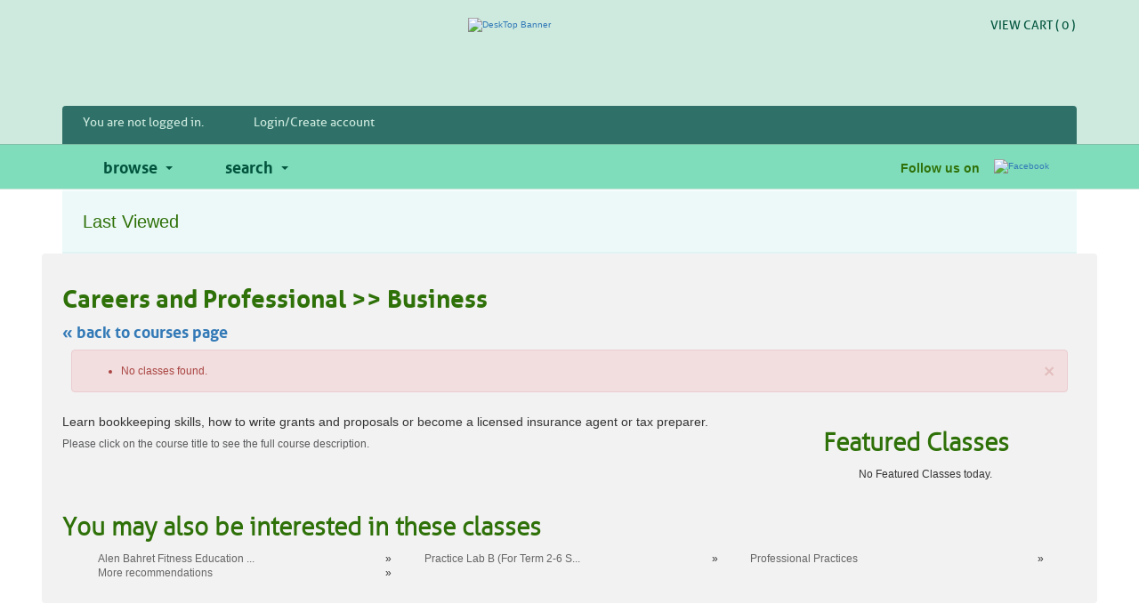

--- FILE ---
content_type: text/html;charset=UTF-8
request_url: https://lanecc.augusoft.net/index.cfm?method=ClassListing.ClassListingDisplay&int_category_id=3&int_sub_category_id=9&int_catalog_id=
body_size: 175757
content:

<!DOCTYPE html>
<html lang="en">
	<head>
		<meta http-equiv="Content-Type" content="text/html; charset=windows-1252" />
		<meta http-equiv="X-UA-Compatible" content="IE=edge">
		<meta name="viewport" content="width=device-width, initial-scale=1">
		<meta name="description" content="Learn&#x20;bookkeeping&#x20;skills,&#x20;how&#x20;to&#x20;write&#x20;grants&#x20;and&#x20;proposals&#x20;or&#x20;become&#x20;a&#x20;licensed&#x20;insurance&#x20;agent&#x20;or&#x20;tax&#x20;preparer.">
		<meta name="keywords" content="community education, adult education, continuing education, online, Eugene, Cottage Grove, Springfield, Florence, Lane County, Creswell, professional development, personal enrichment, senior programming, career development, workskills" />
		<meta name="Author" content="Modern Campus - https://www.moderncampus.com" />
		<!--
		Â© 2026 Modern Campus All rights reserved.
		All materials contained herein including, but not limited to, source code, object code, fields and field placement, names, processes, formulas, layouts, "look and feel", text files, image files, sound files, video clips, charts, frames and tables, are the copyrighted property of Modern Campus. All trademarks, service marks, and trade names contained herein are also proprietary to Modern Campus.

		Unless otherwise specified, you may not modify, copy, distribute, transmit, display, perform, reproduce, publish, license, create derivative works from, transfer, or sell any information, software, products or services obtained from this website without the prior written consent of Modern Campus.
		-->
		
		<title>Business Classes - Extended Learning at Lane Community College</title>
		<link rel="icon" type="image/vnd.microsoft.icon" href="/Customers/LaneCC/images/favicon.ico" />
		
		
		
		<link rel="stylesheet" type="text/css" href="/versions/v81/lib/assets/publish/plugins.min.ver1760620293.css"/>
		
		<link type="text/css" media="all" rel="stylesheet" href="/versions/v81/lib/assets/publish/lumens.min.ver1760633154.css" />
		<link type="text/css" media="all" rel="stylesheet" href="/versions/v81/vendor/site_templates/template3/styles/main.min.ver1760620272.css" />
		
			<link type="text/css" media="all" rel="stylesheet" href="/versions/v81/vendor/class_templates/template3/styles/main_class.min.ver1760620273.css" />
		
		
		<style type="text/css">
			@media print {
				a[href]:after {
					content: "";
				}
			}
			#topstagingbanner, .outage-warning{
				background-color:#FFFF00;
				color: #FF0000;
				width:100%;
				font-weight:bold;
				font-size: 16px;
				text-align:center;
			}
		</style>
		
		
		<script type="text/javascript" src="/versions/v81/lib/assets/publish/plugins.min.ver1760620293.js"></script>
		
			<script type="text/javascript" src="/versions/v81/lib/assets/plugins/jquery/jquery-migrate-3.5.0.min.js"></script>
		
		<script type="text/javascript" src="/versions/v81/lib/assets/publish/lumens.min.ver1762445870.js"></script>
		
		<script type="text/javascript">
			jQuery(document).ready(function() {
				

				alternateRowStyleChange();
				
			});
			/* Begin Style and Usability 2 Preview Template Functionality Feb 24 2015 NEO 00088 */
			
			/* End Style and Usability 2 Preview Template Functionality Feb 24 2015 NEO 00088 */
			<!--
			
			//This section added 3/16/2009 along with div below to allow a user to be prompted to keep their session active if it is ready to time out.
			
			// -->
			function alternateRowStyleChange() {
				jQuery("tr[altBgColor=yes]:visible:even").addClass("TablePadRowAlternatingBackground");
				jQuery("tr[altBgColorForm=yes]:visible:even").addClass("DataDisplayRowAlternatingBackground");
			}
		</script>
		
	<!--[if IE 7]>
	<link type="text/css" media="all" rel="stylesheet" href="/versions/v81/vendor/site_templates/template3/styles/ie7.css" />
	<![endif]-->
	<!--[if IE 8]>
	<link type="text/css" media="all" rel="stylesheet" href="/versions/v81/vendor/site_templates/template3/styles/ie8.css" />
	<![endif]-->
	<!--[if gte IE 9]>
	<link type="text/css" media="all" rel="stylesheet" href="/versions/v81/vendor/site_templates/template3/styles/ie9.css" />
	<![endif]-->
	<link rel="stylesheet" type="text/css" href="/versions/v81/lib/assets/publish/minnetonka.min.ver1760620291.css"/>
	<script type="text/javascript" src="/versions/v81/lib/assets/publish/minnetonka.min.ver1760620293.js"></script>
	
	<style type="text/css">
		@media screen and (max-width: 600px) {
			.classinfo-container .interested-in h2, .classinfo-container .featured-classes h2 {
				
					background-image: url("/Customers/LaneCC/Images/site_templates/ClassInfoup.png");
				
			}
			.classinfo-container .interested-in .class-hide, .classinfo-container .featured-classes .class-hide {
				
					background-image: url("/Customers/LaneCC/Images/site_templates/ClassInfodown.png");
				
			}
		}
	</style>
 
	<style type="text/css">
		.mem_col_width {
			padding-top: 3px;
		}
		/*Modified April 07 2015 SU2_BUG_FIX Neo 187*/
		.mem_col_bot_pad {
			padding-bottom: 15%;
		}
		.mem_tab_left_pad {
			padding-left: 6%;
		}
		.company_address_align {
			padding-right: 0px;
			padding-left: 0px;
		}
		.mem_align_subtitle {
			padding-left: 0px;
		}
		.instructor_profile_align {
			padding-left: 0px;
		}
		.padding_economically_disadvantaged {
			padding-bottom: 2%;
		}
		/*Modified April 08 2015 SU2_BUG_FIX Neo 187*/
		.for_member_edit_button {
			margin-left: 40%;
		}
		.height_adjust {
			height: 28px;
		}
		/*Modified April 06 2015 SU2_BUG_FIX Neo 187*/
		.Instructor_details {
			font-size: 11px;
		}
		.Instructor_head {
			padding-left: 3px;
		}
		.gone {
			display: none;
			z-index: 100;
		}
		.notgone {
			display: '';
		}
		.regular {
			display: inline;
			z-index: 100;
		}
		.dragHandle {
			cursor: move;
			display: block;
			padding: 2px 0;
			width: 100%;
			text-align: center;
			background: linear-gradient(180deg, rgb(106, 132, 179) 0%, rgb(42, 66, 107) 100%);
			font: bold 8pt verdana;
			color: #FFFFFF;
		}
		.drag {
			background-color: #0099FF;
			border: 2px solid #000066;
			filter: alpha(opacity=40);
			-moz-opacity: .40;
			opacity: .40;
			z-index: 100;
		}
		.searchDiv {
			height: 200px;
			width: auto;
			overflow-y: auto;
			margin: auto;
		}
		.searchClassDiv {
			/*height:250px;*/
			
			width: auto;
			overflow-y: auto;
			margin: auto;
		}
		.searchClassDivLearner {
			/*height:480px;*/
			
			width: auto;
			overflow-y: auto;
			margin: auto;
			overflow-x: hidden;
		}
		.confirmPopUP {
			height: 80px;
			width: auto;
			overflow-y: auto;
			margin: auto;
		}
		/*Added Oct 19 2012 Adding Confirm popup when a guest user selects Add to cart Neo 00110*/

		.greytextsmall {
			font-size: 8pt;
			color: #868686;
			font-family: Arial, Helvetica, sans-serif
		}
		.whitetextsmall {
			font-size: 8pt;
			color: #ffffff;
			font-family: Arial, Helvetica, sans-serif;
			text-decoration: none;
		}
		.loadimg {
			padding: 60px 0px;
			text-align: center;
			FONT: 8pt verdana;
			color: #868686;
		}
		.textsmall {
			font-size: 8pt;
			color: #000000;
			font-family: Arial, Helvetica, sans-serif
		}
		/*------------------------------------
		 UC: 35 , 4 September 2008, V 6.5
		------------------------------------*/
		.header-view {
			border-bottom: #999999 1px solid;
			width: 910px;
		}
		.last-view-td {
			padding-right: 5px;
			padding-bottom: 3px;
			border-right: #999999 1px solid;
		}
		.cat-data-td {
			padding-left: 5px;
			padding-right: 5px;
			border-right: #999999 1px solid;
		}
		.cat-data-td a {
			text-decoration: none;
		}
		.cart-link-td {
			padding-left: 5px;
			padding-right: 5px;
			padding-bottom: 3px;
			border-right: #999999 1px solid;
		}
		.help-link-td {
			padding-left: 5px;
			padding-right: 5px;
			padding-bottom: 3px;
		}
		.cart-link-td a,
		.help-link-td a {
			text-decoration: none;
			color: #0000FF;
		}
		/*------------------------------------
		END: UC: 35 , 4 September 2008, V 6.5
		------------------------------------*/
		/*------------------------------------
		Begin: v6.5.1 modules Mar 10 2009
		-------------------------------------*/
		.errorOnline {
			padding-right: 5px;
			border-top: #c99 1px solid;
			padding-left: 27px;
			font-weight: bold;
			font-size: 10px;
			background: #c00 url('/versions/v81/view/images/error_icon.gif') no-repeat left 50%;
			padding-bottom: 5px;
			color: #fff;
			padding-top: 5px;
			border-bottom: #c99 1px solid;
			text-align: left
		}
		/*------------------------------------
		End:v6.5.1 modules Mar 10 2009
		-------------------------------------*/

		/*------------------------------------
		For Class Listing Page
		-------------------------------------*/
		#overlay {
			z-index: 9000;
			display: none;
			position: absolute;
			top: 0;
			left: 0;
			background-color: #000;
			-moz-opacity: 0.8;
			opacity: .80;
			filter: alpha(opacity=20);
			width: 100%;
			height: 100%;
			background-image: url('/versions/v81/view/images/loading.gif');
			background-position: center;
			background-repeat: no-repeat;
		}
		#overlay1 {
			/**/
			z-index: 9000;
			display: block;
			position: absolute;
			top: 0;
			left: 0;
			background-color: #000;
			-moz-opacity: 0.8;
			opacity: .80;
			filter: alpha(opacity=20);
			width: 100%;
			height: 100%;
			background-image: url('/versions/v81/view/images/loading.gif');
			background-position: center;
			background-repeat: no-repeat;
		}
		.modal-dialog,
		.modal-dialog-ie,
		.confirm-dialog,
		.confirm-dialog-ie {
			background-color: #ECE9D8;
			border: 1px solid #3A5774;
			font-family: Arial, Helvetica, sans-serif;
			outline-color: invert;
			outline-style: none;
			outline-width: medium;
			padding: 8px;
			position: absolute;
			/*width:60%;*/
			
			display: none;
			z-index: 10000;
		}
		.managesharingdialog {
			/*width:600px !important;*/
		}
		.modal-dialog-title,
		.modal-dialog-ie-title,
		.confirm-dialog-title,
		.confirm-dialog-ie-title {
			background-color: #E0EDFE;
			color: #000000;
			cursor: pointer;
			font-size: 12pt;
			font-weight: bold;
			overflow: hidden;
			padding: 8px;
			position: relative;
			vertical-align: middle;
		}
		.modal-dialog-title-text,
		.confirm-dialog-title-text {} .modal-dialog-title-close,
		.modal-dialog-ie-title-close,
		.confirm-dialog-title-close,
		.confirm-dialog-ie-title-close {
			/*background:transparent url(../images/admin/dialog_close_box.gif) no-repeat scroll center;*/
			
			cursor: default;
			float: right;
			height: 15px;
			position: absolute;
			right: 10px;
			top: 8px;
			width: 15px;
		}
		.modal-dialog-content,
		.modal-dialog-ie-content,
		.confirm-dialog-content,
		.confirm-dialog-ie-content {
			background-color: #FFFFFF;
			font-size: 80%;
			padding: 8px;
		}
		.manage-sharing-contents {
			overflow: auto;
		}
		.manage-sharing-email-contents {
			padding: 5px 30px 5px 5px;
		}
		.modal-dialog-buttons,
		.modal-dialog-ie-buttons,
		.confirm-dialog-buttons,
		.confirm-dialog-ie-buttons {
			background-color: #FFFFFF;
			font-size: 80%;
			padding: 8px;
		}
		
		/*------------------------------------
		END For Class Listing Page
		-------------------------------------*/
		/******************************************************************************************************************************/
		/**************************************************Neologix *******************************************************************/
		/*---Author: NEO 00044 11 JAN 2011 Function:1-AI_B2B_Use_Case_Document_2010-12-08.doc UC-12 for the text style ---*/
		.redTextBold {
			color: red;
			font-weight: bold;
			font-size: 12px;
		}
		/*---End Function:1-AI_B2B_Use_Case_Document_2010-12-08.doc UC-12 for the text style ---*/
		/**/
		.clLevel0 {
			white-space: nowrap;
		}
		.clLevel1 {
			white-space: nowrap;
		}
		.clLevel0over {
			white-space: nowrap;
		}
		.clLevel1over {
			white-space: nowrap;
		}
		/**/
	</style>
	<style type="text/css">
		@import "/Customers/LaneCC/StyleSheets/style.ver1554723582.css";
	</style>

	
	<script type="text/javascript" src="/versions/v81/vendor/site_templates/template3/javascripts/masonry.pkgd.min.js"></script>
	<script type="text/javascript">
		$(function(){
			$('.nav-main-item').on("mouseenter", function(){
				$('.js-masonry').masonry( 'stamp',  '.nav-main-item')
				if($(this).children('.submenu').length){
					$('.submenu').hide();
					$(this).children('.submenu').show();
						$('.js-masonry').masonry({
							itemSelector: '.nav-main-item'
						});
					}
			}).on("mouseleave", function(){
				$(this).children('.submenu').hide();
					$('.js-masonry').masonry({
						itemSelector: '.nav-main-item'
					});
			});
		});
		$(function(){
			$('.nav-main-menu-item').on("mouseenter", function(){
					$('.js-masonry').masonry( 'stamp',  '.nav-main-menu-item')
				if($(this).children('.submenu-menu').length){
					$('.submenu-menu').hide();
					$(this).children('.submenu-menu').show();
						$('.js-masonry').masonry({
							itemSelector: '.nav-main-menu-item'
						});
				}
			}).on("mouseleave", function(){
				$(this).children('.submenu-menu').hide();
					$('.js-masonry').masonry({
						itemSelector: '.nav-main-menu-item'
					});
			});
		});
	</script>
	
			<!-- Global site tag (gtag.js) - Google Analytics -->
			<script async src="https://www.googletagmanager.com/gtag/js?id=UA-4096000-13"></script>
			<script>
				window.dataLayer = window.dataLayer || [];
				function gtag(){dataLayer.push(arguments);}
				
				gtag('set', 'linker', {'domains': ['augusoft.net','ce.lanecc.edu']});
				
				gtag('set', {
					'cookie_flags': 'SameSite=None;Secure'
				});
                gtag('set', {
					'user_id': ''
				});
				gtag('js', new Date());
				gtag('config', 'UA-4096000-13');
				
				
			</script>
		
</head>
<body id="top" class="guest web page-123D3 url-41B68">
	<a class="sr-only sr-only-focusable" href="#content">Skip to main content</a>
	<!--[if lt IE 11]><div style="font-size:14px;" class="alert alert-danger text-center"><strong>Your browser is outdated!</strong>&nbsp;<a href="http://browsehappy.com/">Upgrade to a different browser</a> for better site experience</div><![endif]-->
	
	<noscript>
		<h1>Your browser does not support JavaScript!</h1>
		<h2>Please check if javascript is disabled or use a different browser.</h2>
	</noscript>
	


 	 
	<script type="text/javascript">
		//2008-08-27 PAV modified PopWindow2 function to add the 4 incoming variables which were being sent but were not included in fuction
		function PopWindow2(filename,ileft,itop,iwidth,iheight) {
		var retval=window.open(filename,'remote2','toolbar=no,location=no,directories=no,menubar=no,scrollbars=no,status=no,resizeable=yes,left='+ileft+',top='+itop+',width='+iwidth+',height='+iheight);
		}
	</script>




	<div id="wrapper">
		<div class="banner" role="banner">
			<div class="banner-cont">
				<div class="element-shell">
					
<div class="client-logo banner-logo">
	
			<a href="http://www.lanecc.edu" class="banner-image-logo-link" title="DeskTop Banner">
				<img src="/Customers/LaneCC/Images/site_templates/ce.png" alt="DeskTop Banner" class="banner-logo-image" />
			</a>
		
</div> <div class="nav-view-cart" style="white-space:nowrap;">
	
	<ul>
		<li class="nav-account-item">
			<a href="#" title="View Cart" class="nav-account-link cart">VIEW CART (<span class="cart-count">
					0 
				</span>)		
			</a><br>
		</li>
		
			
			<li class="nav-checkout-btn-1 nav-account-item"><a href="index.cfm?method=Cart.ShoppingCart" title="Checkout" class="nav-account-link">checkout</a><br></li>
			
	</ul>
	
		<script>
			$('.nav-checkout-btn-1').hide();
		</script>
	 
<div class="group cart cart-container">
	
	
		<h3>Shopping cart is empty !</h3>
	
</div>

<script type="text/javascript">
	function setCartAction(action){		
		if(action == 'clear_cart'){
			jQuery("#btn_cancel").trigger('click');
		} else if(action == 'checkout'){
			jQuery("#btn_CheckOut").trigger('click');			
		}		
	}
	function SetRemoveMerchandise(int_item_id,selectArrIndex,LearnerID,detailArrIndex,classID)
	{
		location.href='index.cfm?method=Cart.ShoppingCart&cartAction=deleteMerchandiseItem&selectArrIndex='+selectArrIndex+'&detailArrIndex='+detailArrIndex+'&int_item_id='+int_item_id+'&LearnerID='+LearnerID+'&int_item_class_id='+classID;
	}
	
	function removeClassMerch(URL,classID,className,learnerID,ctIndx,action,itemExist){
		
		if (itemExist==1)
		{
		if (confirm("Do you want to remove Merchandise items along with the class "+className+"("+classID+")?") == true) {
			window.parent.location = URL;
		  } else {
		  	var RemoveURL = 'index.cfm?method=Cart.ShoppingCart&ctIndx='+ctIndx+'&action=RemoveMerchandiseClass&merclassID='+classID+'&merlearnerID='+learnerID;
			//alert(RemoveURL);
			window.parent.location = RemoveURL;
		  }
		}
		else
		{
		window.parent.location = URL;
		}		 
		  
	}
	
	 
	function removeSeriesGroupMerch(URL,int_series_group_id,str_course_series_name,learnerID,ctIndx,action,itemExist){
		
		if (itemExist==1)
		{
			if (confirm("Do you want to remove Merchandise items along with the series group "+str_course_series_name+"("+int_series_group_id+")?") == true) {
				window.parent.location = URL;
			  } else {
				var RemoveURL = 'index.cfm?method=Cart.ShoppingCart&ctIndx='+ctIndx+'&action=RemoveMerchandiseSeriesGroup&int_series_group_id='+int_series_group_id+'&LearnerID='+learnerID;
				//alert(RemoveURL);
				window.parent.location = RemoveURL;
			  }
		}
		else
		{
			window.parent.location = URL;
		}		 
		  
	}
</script>
</div>
				</div>
			</div>
			<div class="nav-account-element-shell">
				

<div class="nav-account">
	
			<h2>You are not logged in.<br /></h2>
		
<ul>
	

	<li class="nav-account-item">
		<a href="index.cfm?fuseaction=2000" title="Login Icon" class="nav-account-link">
			
				<img src="/Customers/LaneCC/Images/site_templates/icon-login.png" alt="" class="nav-account-image" />
			
			Login/Create account
		</a>
	</li>

</ul>

	<script>
	$('.nav-checkout-btn-1').hide();
	</script>
	 
</div>

			</div>
		</div>
		<div class="navigation">
			<div class="navigation-cont">
				<div class="element-shell extended-shell" role="navigation" aria-label="Main menu">
					<div class="nav-tabs">
	<ul>
		
		<li><a href="#" title="Navigation Browse" class="menu-tab-link tab-browse menu-browse">browse<div class="arrowdown"></div></a></li>
		
		<li><a href="#" title="Navigation Search" class="menu-tab-link tab-search menu-search">search<div class="arrowdown"></div></a></li>
		
	</ul>
</div>
					<div class="social-media" role="navigation" aria-label="Header social media links">
						
	<div class="nav-social-media">
		<ul>
			
				<li><p class="column descr-social-media"></p></li>
			
				<li class="nav-social-media-item">
					<a href=" https://www.facebook.com/Lane-Community-College-Continuing-Education-Department-359199054176304/" target="_blank" title="Facebook" class="nav-social-media-link">
						<img src="/Customers/LaneCC/Images/site_templates/facebook-6-24.png" alt=" Facebook" class="nav-social-media-image" height="17" width="17"/>
					</a>
				</li>
			
		</ul>
	</div>

						<h3 class="follow-us">Follow us on</h3>
					</div>
					
					<div class="nav-browse-cont nav-body">
						<div class="nav-browse js-masonry" data-masonry-options='{ "itemSelector": ".nav-main-item" }'>
							<style>
	.nav-main-item {
		font-size:15px;
	}
	.nav-submenu-item {
		font-size:12px;
	}
	.submenu {
		display: none;
		z-index: 9999;
		position: relative;
	}
</style>
<div class="nav-main">
	<ul>
		
				<li class="nav-main-item"  style="white-space: nowrap;"><a href="https://lanecc.augusoft.net/index.cfm?fuseaction=1010&" class="nav-main-link" data-title="All Classes" >All Classes <span class="nav-rsaqou">&rsaquo;</span></a></li>
			
						<li class="nav-main-item"  style="white-space: nowrap;"><a href="javascript:void(0)" class="nav-main-link nav-twist" data-title="Personal Enrichment">Personal Enrichment       </a>
							<ul class="submenu">
								
									<li class="nav-submenu-item"><a href="https://lanecc.augusoft.net/index.cfm?method=ClassListing.ClassListingDisplay&int_category_id=1&int_sub_category_id=121&int_catalog_id=&frmCoursesMenu=1" class="nav-submenu-link" data-title="Arts, Crafts and Hobbies" >Arts, Crafts and Hobbies</a></li>
								
									<li class="nav-submenu-item"><a href="https://lanecc.augusoft.net/index.cfm?method=ClassListing.ClassListingDisplay&int_category_id=1&int_sub_category_id=10&int_catalog_id=&frmCoursesMenu=1" class="nav-submenu-link" data-title="Computer Skills and Technology" >Computer Skills and Technology</a></li>
								
									<li class="nav-submenu-item"><a href="https://lanecc.augusoft.net/index.cfm?method=ClassListing.ClassListingDisplay&int_category_id=1&int_sub_category_id=3&int_catalog_id=&frmCoursesMenu=1" class="nav-submenu-link" data-title="Dance/Exercise Fitness" >Dance/Exercise Fitness</a></li>
								
									<li class="nav-submenu-item"><a href="https://lanecc.augusoft.net/index.cfm?method=ClassListing.ClassListingDisplay&int_category_id=1&int_sub_category_id=180&int_catalog_id=&frmCoursesMenu=1" class="nav-submenu-link" data-title="Family Fun" >Family Fun</a></li>
								
									<li class="nav-submenu-item"><a href="https://lanecc.augusoft.net/index.cfm?method=ClassListing.ClassListingDisplay&int_category_id=1&int_sub_category_id=167&int_catalog_id=&frmCoursesMenu=1" class="nav-submenu-link" data-title="Health and Wellness" >Health and Wellness</a></li>
								
									<li class="nav-submenu-item"><a href="https://lanecc.augusoft.net/index.cfm?method=ClassListing.ClassListingDisplay&int_category_id=1&int_sub_category_id=183&int_catalog_id=&frmCoursesMenu=1" class="nav-submenu-link" data-title="Yoga/Tai Chi" >Yoga/Tai Chi</a></li>
								
							</ul>
						</li>
				
						<li class="nav-main-item"  style="white-space: nowrap;"><a href="javascript:void(0)" class="nav-main-link nav-twist" data-title="Personal Enrichment">Personal Enrichment</a>
							<ul class="submenu">
								
									<li class="nav-submenu-item"><a href="https://lanecc.augusoft.net/index.cfm?method=ClassListing.ClassListingDisplay&int_category_id=13&int_sub_category_id=150&int_catalog_id=&frmCoursesMenu=1" class="nav-submenu-link" data-title="Languages and Sign Languages" >Languages and Sign Languages</a></li>
								
									<li class="nav-submenu-item"><a href="https://lanecc.augusoft.net/index.cfm?method=ClassListing.ClassListingDisplay&int_category_id=13&int_sub_category_id=151&int_catalog_id=&frmCoursesMenu=1" class="nav-submenu-link" data-title="Money Management" >Money Management</a></li>
								
									<li class="nav-submenu-item"><a href="https://lanecc.augusoft.net/index.cfm?method=ClassListing.ClassListingDisplay&int_category_id=13&int_sub_category_id=158&int_catalog_id=&frmCoursesMenu=1" class="nav-submenu-link" data-title="Sewing and Fiber Arts" >Sewing and Fiber Arts</a></li>
								
							</ul>
						</li>
				
						<li class="nav-main-item"  style="white-space: nowrap;"><a href="javascript:void(0)" class="nav-main-link nav-twist" data-title="Careers and Professional">Careers and Professional</a>
							<ul class="submenu">
								
									<li class="nav-submenu-item"><a href="https://lanecc.augusoft.net/index.cfm?method=ClassListing.ClassListingDisplay&int_category_id=3&int_sub_category_id=162&int_catalog_id=&frmCoursesMenu=1" class="nav-submenu-link" data-title="CPR and Basic Life Support" >CPR and Basic Life Support</a></li>
								
									<li class="nav-submenu-item"><a href="https://lanecc.augusoft.net/index.cfm?method=ClassListing.ClassListingDisplay&int_category_id=3&int_sub_category_id=99&int_catalog_id=&frmCoursesMenu=1" class="nav-submenu-link" data-title="Flaggers" >Flaggers</a></li>
								
									<li class="nav-submenu-item"><a href="https://lanecc.augusoft.net/index.cfm?method=ClassListing.ClassListingDisplay&int_category_id=3&int_sub_category_id=137&int_catalog_id=&frmCoursesMenu=1" class="nav-submenu-link" data-title="Massage Therapy" >Massage Therapy </a></li>
								
									<li class="nav-submenu-item"><a href="https://lanecc.augusoft.net/index.cfm?method=ClassListing.ClassListingDisplay&int_category_id=3&int_sub_category_id=139&int_catalog_id=&frmCoursesMenu=1" class="nav-submenu-link" data-title="Nursing Assistant" >Nursing Assistant</a></li>
								
									<li class="nav-submenu-item"><a href="https://lanecc.augusoft.net/index.cfm?method=ClassListing.ClassListingDisplay&int_category_id=3&int_sub_category_id=142&int_catalog_id=&frmCoursesMenu=1" class="nav-submenu-link" data-title="Phlebotomy" >Phlebotomy</a></li>
								
							</ul>
						</li>
				
				<li class="nav-main-item"  style="white-space: nowrap;"><a href="https://lanecc.augusoft.net/" class="nav-main-link" data-title="" > <span class="nav-rsaqou">&rsaquo;</span></a></li>
			
						<li class="nav-main-item"  style="white-space: nowrap;"><a href="https://lanecc.augusoft.net//info/landing/Ed2Go" class="nav-main-link nav-browse" data-title="Ed2Go Partner Programming" >Ed2Go Partner Programming<span class="nav-rsaqou">&rsaquo;</span></a>
						</li>
					
						<li class="nav-main-item"  style="white-space: nowrap;"><a href="https://lanecc.augusoft.net//info/landing/TeachPE" class="nav-main-link nav-browse" data-title="Teaching Personal Enrichment" >Teaching Personal Enrichment<span class="nav-rsaqou">&rsaquo;</span></a>
						</li>
					
						<li class="nav-main-item"  style="white-space: nowrap;"><a href="https://lanecc.augusoft.net//info/landing/refunddrop-policy" class="nav-main-link nav-browse" data-title="refund/drop policy" >refund/drop policy<span class="nav-rsaqou">&rsaquo;</span></a>
						</li>
					
						<li class="nav-main-item"  style="white-space: nowrap;"><a href="https://lanecc.augusoft.net//info/landing/books-for-continuing-ed-classes" class="nav-main-link nav-browse" data-title="Books for Continuing Ed Classes" >Books for Continuing Ed Classes<span class="nav-rsaqou">&rsaquo;</span></a>
						</li>
					
						<li class="nav-main-item"  style="white-space: nowrap;"><a href="https://lanecc.augusoft.net/index.cfm?fuseaction=1060" class="nav-main-link nav-browse" data-title="FAQ" >FAQ<span class="nav-rsaqou">&rsaquo;</span></a>
						</li>
					
						<li class="nav-main-item"  style="white-space: nowrap;"><a href="https://lanecc.augusoft.net/index.cfm?fuseaction=1070" class="nav-main-link nav-browse" data-title="search" >search<span class="nav-rsaqou">&rsaquo;</span></a>
						</li>
					
						<li class="nav-main-item"  style="white-space: nowrap;"><a href="https://lanecc.augusoft.net/index.cfm?fuseaction=1003" class="nav-main-link nav-browse" data-title="Contact Us" >Contact Us<span class="nav-rsaqou">&rsaquo;</span></a>
						</li>
					
	</ul>
</div>

							<a href="javascript:void(0);" class="close-link" id="close-nav-browse"><img src="/Customers/LaneCC/Images/site_templates/icon-close-menu-square.png" alt="X" /></a>
						</div>
					</div>
					
					<div class="nav-search-cont nav-body">
						<div class="nav-search">
							<form class="search-form" method="post" action="index.cfm?method=ClassListing.ClassListingDisplay" name="searchNav" id="searchNav">
	<input type="text" value="" placeholder="search for a class..." id="keywords" name="keywords" class="input-text" title="Search for a class." aria-label="search for a class"/>
	<input type="submit" name="submit" value="GO &rsaquo;" id="searchClassSubmit" class="input-submit button button-color"/>
	<a href="index.cfm?fuseaction=1070" title="Advanced Search Options" class="adv-search-link">advanced search options &rsaquo;</a>
</form>
							<a href="javascript:void(0);" class="close-link" id="close-nav-search"><img src="/Customers/LaneCC/Images/site_templates/icon-close-menu-square.png" alt="X" /></a>
						</div>
					</div>
				</div>
			</div>
		</div>
		
				<div class="last-viewed">
					<div class="last-viewed-cont">
						<div class="last-viewed-bg">
							<div class="element-shell">
								<style>
.toppadding
{
	padding-top:10px;
}
</style>

<div class="nav-last-viewed" role="region" aria-label="Recently viewed items">
	<div class="list-info nav-last-view-item toppadding">Last Viewed</div>
	<div class="nav-last-viewed-cont">
		<ul>
			
		</ul>
	</div>
</div>

							</div>
						</div>
					</div>
				</div>
			

		<div class="container-cont">
			<div class="column">
				<div class="template-area" id="content" tabindex="-1" role="main">

<script language="javascript">
	function callPopup(url) {
		//alert(url);//index.cfm?method=ClassListing.WaitingListNotManaged&int_class_id=****
		popUpWindow(url, 0, 0, 550, 400); 
	}
	var popUpWin = 0;

	function popUpWindow(URLStr, left, top, width, height) {
		if (popUpWin) {
			if (!popUpWin.closed) popUpWin.close();
		}
		popUpWin = open(URLStr, 'popUpWin', 'toolbar=no,location=no,directories=no,status=no,menubar=no,scrollbars=yes,resizable=no,copyhistory=yes,width=' + width + ',height=' + height + ',left=' + left + ', top=' + top + ',screenX=' + left + ',screenY=' + top + '');
	}
</script>




<style type="text/css">
	<!--
		pre.example {
			font-family:Arial, Helvetica, sans-serif;
			font-size:12px;
			color:#000;
			background-color:#FFC;
			border:#000;
			width:auto;
			border-style:dashed;
			border-width:1px;
			padding:8px;
		}

		span.dropt {
			cursor:pointer;
		}

		span.dropt:hover {
			text-decoration:none;
			z-index:6;
		}

		span.dropt span {
			z-index:6;
			position:absolute;
			left:-9999px;
			border-color:#000;
			border-style:solid;
			border-width:1px;
			margin:4px 0 0;
			padding:1px;
		}

		span.dropt:hover span {
			left:2%;
			background:#F8F8F8;
			z-index:6;
			margin:12px 0 0 200px;
		}
	-->
</style>
<style type="text/css">
	.divDisplay {
		float:left;
		padding-right:3px;
	}
	.class_view_more, .view_series_info{
		display: inline-block;
		/*margin: 10px;*/
		clear:both;
	}
	.class_edit{
		display: inline-block;
		margin-top: 10px;
		clear:both;
	}
	.class_submit_cs{
	    font: bold 12px/14px Lato,Arial,Helvetica,sans-serif !important;
		border : inherit;  /*Modified on May 25 2015 Neo 167 Nlbug 10788*/
	}
	a:link {  /*Modified April 02 2015 SU2_BUG_FIX Neo 187*/
    text-decoration: none;
	}
	.font_normal { font: 16px/20px  Arial, Helvetica, sans-serif ! important;} /* Modified April 16 2015 STYLE AND USABILITY II NLBUG 9244 NEO 167 */
</style>
<style type="text/css">
	<!--
		pre.example {
			font-family:Arial, Helvetica, sans-serif;
			font-size:12px;
			color:#000;
			background-color:#FFC;
			border:#000;
			width:auto;
			border-style:dashed;
			border-width:1px;
			padding:8px;
		}

		span.droptInstr {
			cursor:pointer;
		}

		span.droptInstr:hover {
			text-decoration:none;
			z-index:6;
		}

		span.droptInstr span {
			z-index:6;
			position:absolute;
			left:-9999px;
			border-color:#000;
			border-style:solid;
			border-width:1px;
			margin:4px 0 0;
			padding:1px;
		}

		span.droptInstr:hover span {
			left:2%;
			background:#F8F8F8;
			z-index:6;
			margin:12px 0 0 200px;
		}
	-->
</style>

<script type="text/javascript">
	var popUpWinLocation = 0;

	function callPopupLocation(id) {
		var left = 100;
		var top = 100;
		var width = 500;
		var height = 450;
		var locationID = parseInt(id);
		
			var URLStr = '/versions/v81/popups/locationinfo.cfm?locationid=' + locationID;
		
		if (popUpWinLocation) {
			if (!popUpWinLocation.closed) popUpWinLocation.close();
		}
		popUpWinLocation = open(URLStr, 'popUpWinLocation', 'toolbar=no,location=no,directories=no,status=no,menubar=no,scrollbars=yes,resizable=no,copyhistory=yes,width=' + width + ',height=' + height + ',left=' + left + ', top=' + top + ',screenX=' + left + ',screenY=' + top + '');
	}
</script>



<SCRIPT language=javascript>
function ValidateMoney(money) {
	if (!ValidateMoneyFormat(money)) return false;
	// maximum value SQLServer7 smallmoney field can hold
	if (money > 214748.36) return false;
	return true;
}
function ValidateMoneyFormat(money) {
	var objRegExp = /(^([0-9]+)(\.[0-9]{1,2})?$)/;
	return objRegExp.test(money);
}
function ValidateInteger(number) {
	if (number == "") return false;
	var objRegExp = /(^([0-9]+)?$)/;
	return objRegExp.test(number);
}
function ValidatePositiveInteger(number) {
	if (number == "") return false;
	var objRegExp = /(^([1-9][0-9]*)?$)/;
	return objRegExp.test(number);
}
function ValidateDecimal(number) {
	if (number == "") return false;
	var objRegExp = /(^([0-9]*)(\.[0-9]{1,2})?$)/;
	return objRegExp.test(number);
}
/*BEGIN : 03 MAY 2013 NEO 00088 TRACKER 34742*/
function ValidateAlphaNumeric(string) {
	if (string == "") return false;
	var objRegExp = /(^([0-9a-zA-Z@]+)?$)/;   
	return objRegExp.test(string);
}
/*END : 03 MAY 2013 NEO 00088 TRACKER 34742*/
</SCRIPT> <SCRIPT language=javascript>
function ValidateDate( strValue ) {
/************************************************
DESCRIPTION: Validates that a string contains only 
    valid dates with 2 digit month, 2 digit day, 
    4 digit year. Date separator can be ., -, or /.
    Uses combination of regular expressions and 
    string parsing to validate date.
    Ex. mm/dd/yyyy or mm-dd-yyyy or mm.dd.yyyy
    
PARAMETERS:
   strValue - String to be tested for validity
   
RETURNS:
   True if valid, otherwise false.
   
REMARKS:
   Avoids some of the limitations of the Date.parse()
   method such as the date separator character.
*************************************************/
  var objRegExp = /^\d{1,2}(\/)\d{1,2}\1\d{4}$/
  //check to see if in correct format
  if(!objRegExp.test(strValue)){
    return false;} //doesn't match pattern, bad date
  else{
    var strSeparator = strValue.substring(2,3) //find date separator
   	var arrayDate = strValue.split('/'); //split date into month, day, year//Neo 00034 01 june 2010:Tracker ## 19190
    //create a lookup for months not equal to Feb.
    var arrayLookup = { '01' : 31,'03' : 31, '04' : 30,'05' : 31,'06' : 30,'07' : 31,
                        '08' : 31,'09' : 30,'10' : 31,'11' : 30,'12' : 31,'1' : 31,'3' : 31, '4' : 30,'5' : 31,'6' : 30,'7' : 31,
                        '8' : 31,'9' : 30}
						
  	if(arrayDate[1].indexOf('0') == 0)
	{var intDay = arrayDate[1].substring(1,2);
	}
	else{var intDay = parseInt(arrayDate[1]);
	}
    var intYear = arrayDate[2];
    if(arrayDate[0].indexOf('0') == 0)
	{var intMonth = arrayDate[0].substring(1,2);
	}
	else{var intMonth = parseInt(arrayDate[0]);
	}
    //check for between jan 1 1900 and May 31 2079
	
	if(arrayDate[2].length == 4)
	{
		if(intYear < 1900 || intYear > 2079 ) return false;
		if(intYear == 2079 && intMonth >= 6)return false; 
	}
	else if (arrayDate[2].length == 2)
	{
		if(intYear > 79 ) return false;
		if(intYear == 79 && intMonth >= 6)return false; 
	}
	//check if month value and day value agree
	if(intMonth > 12 || intMonth < 1)
	{ 
		return false;
	}
	if(arrayLookup[arrayDate[0]] != null) {
      if(intDay <= arrayLookup[arrayDate[0]] && intDay != 0)
        return true; //found in lookup table, good date
    }
    //check for February
    if( ((intYear % 4 == 0 && intDay <= 29) || (intYear % 4 != 0 && intDay <=28)) && intDay !=0) 
      return true; //Feb. had valid number of days
  }
      
  return false; //any other values, bad date
}
</SCRIPT>
	<script>
		function submitCertificateAgeReg(certificate_id, learner_id, certificate_group_id, is_cert_with_prerequisite) {
			let birthDate = "";
			let birthDateInput = document.getElementById("dat_birth_field_age_add");

			if(!ValidateDate(birthDateInput.value)) {
				alert("The date is invalid!");
			} else {
				birthDate = birthDateInput.value;

				$.ajax({
					url: 'index.cfm?method=Certificates.addBirthDateRegister&act=ageIns&RNO='+Math.random()+'&certificateId='+certificate_id+'&learnerId='+learner_id+'&birthDate='+birthDate+'&isCertWithPrerequisite='+is_cert_with_prerequisite+'&nohdr=y&noftr=y',
					type: 'GET'
				}).done(function(response) {
					if(response.isNeedOverride == 1) {
						let ageORURL = "index.cfm?method=Certificates.overRideBirthDateRegister&RNO="+Math.random()+"&certificateId="+certificate_id+"&learnerId="+learner_id+'&isCertWithPrerequisite='+is_cert_with_prerequisite+'&nohdr=y&noftr=y';
						displayPopup(ageORURL, 0);
					} else {
						if (checkStudentHold()) {
							if (is_cert_with_prerequisite == 1) {
								window.location.href = 'index.cfm?method=Prerequisites.ViewPrerequisites&int_certificate_id='+certificate_id+'&learnerId='+learner_id+'&int_certificate_group_id='+certificate_group_id;
							} else {
								window.location.href = 'index.cfm?method=Certificates.CertificateClassSelection&certificateId='+certificate_id+'&learnerId='+learner_id+'&int_certificate_group_id='+certificate_group_id;
							}
						}
					}
				});
			}
			return false;
		}

		function submitOverrideCertficateAgeReg(certificate_id, learner_id, certificate_group_id, is_cert_with_prerequisite) {
			let allInpOR = document.getElementsByTagName("input");
			let selectedLearID = ""
			for(let ix = 0;ix < allInpOR.length; ix++) {
				if(allInpOR[ix].id.substring(0,15) == "ovr_rde_age_lr_" && allInpOR[ix].value != 0 && ((allInpOR[ix].checked && allInpOR[ix].type == "radio") || allInpOR[ix].type == "hidden")) {
					if(selectedLearID != "") {
						selectedLearID = selectedLearID + "||";
					}
					selectedLearID = selectedLearID + allInpOR[ix].value;
				}
			}
			if(selectedLearID == "") {
				ClosePopup();
			} else {
				if(ValidatePositiveInteger(90) && checkStudentHold()) {
					if (is_cert_with_prerequisite == 1) {
						window.location.href = 'index.cfm?method=Prerequisites.ViewPrerequisites&int_certificate_id='+certificate_id+'&learnerId='+learner_id+'&int_certificate_group_id='+certificate_group_id;
					} else {
						window.location.href = 'index.cfm?method=Certificates.CertificateClassSelection&certificateId='+certificate_id+'&learnerId='+learner_id+'&int_certificate_group_id='+certificate_group_id;
					}
				} else {
					DoActionWhenThisError();
				}
			}
			return false;
		}

		function validateStudentCertificateRegEligibility(type, cert_learner_id, int_actor_type_id, certificate_id, is_cert_with_prerequisite) {
			let returnVal = true;
			let certMinAge = 0;
			let certMaxAge = 0;
			let isExistAgeLimit = 0;
			let isCertificatePrequisiteUpdated = 0;

			
				if (certificate_id) {
					document.getElementById('overlay').style.display = 'block';
					$.ajax({
						url: "index.cfm?method=Certificates.getCertRegistrationDetail&RNO="+Math.random()+"&certificateId="+certificate_id+"&learnerId="+cert_learner_id+"&actorTypeID="+int_actor_type_id,
						type: 'GET',
						async: false
					}).done(function(response) {
						certMinAge = response.minAge;
						certMaxAge = response.maxAge;
						isExistAgeLimit = response.isExistAgeLimit;
						isCertificatePrequisiteUpdated = response.isCertificatePrequisiteUpdated;

						if (certMinAge > 0 && certMaxAge > 0 && isCertificatePrequisiteUpdated == 0) {
							if (isExistAgeLimit == 1) {
								document.getElementById('modal-dialog').style.display = 'block';
								const addBDUrl = "index.cfm?method=Certificates.addBirthDateRegister&RNO="+Math.random()+"&certificateId="+certificate_id+"&learnerId="+cert_learner_id+'&isCertWithPrerequisite='+is_cert_with_prerequisite+'&nohdr=y&noftr=y';
								displayPopup(addBDUrl, 0);
								returnVal = false;
							} else if (isExistAgeLimit == 2) {
								document.getElementById('modal-dialog').style.display = 'block';
								const ageORURL = "index.cfm?method=Certificates.overRideBirthDateRegister&RNO="+Math.random()+"&certificateId="+certificate_id+"&learnerId="+cert_learner_id+'&isCertWithPrerequisite='+is_cert_with_prerequisite+'&nohdr=y&noftr=y';
								displayPopup(ageORURL, 0);
								returnVal = false;
							} else {
								returnVal = checkStudentHold(type, cert_learner_id);	
							}
						} else {
							returnVal = checkStudentHold(type, cert_learner_id);
						}
					});
				} else {
					returnVal = checkStudentHold(type, cert_learner_id);
				}
			

			return returnVal;
		}

		function validateStudentCertificateAgeLimit(cert_learner_id, int_actor_type_id, certificate_id, is_cert_with_prerequisite) {
			let returnVal = true;
			let certMinAge = 0;
			let certMaxAge = 0;
			let isExistAgeLimit = 0;
			let isCertificatePrequisiteUpdated = 0;

			
				$.ajax({
					url: "index.cfm?method=Certificates.getCertRegistrationDetail&RNO="+Math.random()+"&certificateId="+certificate_id+"&learnerId="+cert_learner_id+"&actorTypeID="+int_actor_type_id,
					type: 'GET',
					async: false
				}).done(function(response) {
					certMinAge = response.minAge;
					certMaxAge = response.maxAge;
					isExistAgeLimit = response.isExistAgeLimit;
					isCertificatePrequisiteUpdated = response.isCertificatePrequisiteUpdated;

					if (certMinAge > 0 && certMaxAge > 0 && isCertificatePrequisiteUpdated == 0) {
						if (isExistAgeLimit == 1) {
							document.getElementById('modal-dialog').style.display = 'block';
							const addBDUrl = "index.cfm?method=Certificates.addBirthDateRegister&RNO="+Math.random()+"&certificateId="+certificate_id+"&learnerId="+cert_learner_id+'&isCertWithPrerequisite='+is_cert_with_prerequisite+'&nohdr=y&noftr=y';
							displayPopup(addBDUrl, 0);
							returnVal = false;
						} else if (isExistAgeLimit == 2) {
							document.getElementById('modal-dialog').style.display = 'block';
							const ageORURL = "index.cfm?method=Certificates.overRideBirthDateRegister&RNO="+Math.random()+"&certificateId="+certificate_id+"&learnerId="+cert_learner_id+'&isCertWithPrerequisite='+is_cert_with_prerequisite+'&nohdr=y&noftr=y';
							displayPopup(ageORURL, 0);
							returnVal = false;
						}
					}
				});
			

			return returnVal;
		}

		function checkStudentHold(type,cer_learner_id) {
			
				var if_member = 0;
				var learnerid = 0;
				var actorTypeId = 0;
				

				if(type == 'certificate') {
					learnerid = cer_learner_id;
					actorTypeId = 30;
					type = undefined;
				}

				if(type == undefined) {
					action = "cart";
				} else {
					action = "waiting list";
				}

				if(actorTypeId == 40) {
					var PopURL = "index.cfm?method=studentmgmt.getStudentRegHold&learnerID=" + learnerid + "&membershipid=" + 2;
					var respPop = displayPopup(PopURL, 1);;
					respPop = respPop.split('||')[1];
					memberList = respPop.split(',');
					if(memberList != 0 && memberList.length && memberList.length > 1) {
						document.getElementById('overlay').style.display = 'none';
						return true
					}
					var if_member	=	1;
					
				} else if (actorTypeId == 50) {
					var PopURL = "index.cfm?method=studentmgmt.getStudentRegHold&learnerID=" + learnerid + "&membershipid=" + 4;
					var respPop = displayPopup(PopURL, 1);;
					respPop = respPop.split('||')[1];
					memberList = respPop.split(',');
					if(memberList != 0 && memberList.length && memberList.length > 1) {
						document.getElementById('overlay').style.display = 'none';
						return true;
					}
					var if_member	=	1;
					
				}

				if(learnerid > 0 && actorTypeId > 0) {
					var PopURL = "index.cfm?method=studentmgmt.getStudentRegHold&learnerID=" + learnerid + "&membershipid=" + if_member;
					var respPop = displayPopup(PopURL, 1);;
					respPop = respPop.split('||')[1];
					studentHoldList = respPop.split(',');
					if(studentHoldList != 0) {
						
							var addToWaitList = confirm('This student ' + studentHoldList[0].replace("@", ", ") + ' currently has a hold placed on registrations. Do you wish to override and add to '+ action +' anyway?');
							if(! addToWaitList)	{
								document.getElementById('overlay').style.display = 'none';
								return false;
							}
						
					} else {
						document.getElementById('overlay').style.display = 'none';
						return true;
					}
				}
			
			document.getElementById('overlay').style.display = 'none';
			return true;
		}
	</script>

<script src="/versions/v81/JavaScripts/registrationPopup.js"></script>




<script type="text/javascript">
	/* These functions avoids clicking multiple addtocart */
	function enableButtons(){
		$("#frm_class_listing").find('input[type=button]').prop("disabled", false);
		$("#frm_class_listing").find('input[type=submit]').prop("disabled", false);
		$("#frm_class_listing").find('a').prop("disabled", false);
	}
	function disablebutton(id){
		$("#btnAdd"+id).prop("disabled", true);
	}
	function changeButtonOnclick(id){
		$("#btnAdd"+id).attr('onclick', '');
	}
	
	function showHideItems() {
		$('.cartShowItems').toggle();
		if ($('#btn_showHide').val() == 'Show Items') {
			$('#btn_showHide').val('Hide Items');
		} else {
			$('#btn_showHide').val('Show Items');
		}

	}
	
</script>

<script type="text/javascript">
	var LearnerIDG = 0;
	var classIDG = 0;
	var ActorTypeIDG = 0;
	var isOnlineClassG = 0;
	var AllowQtyPurchaseG = 0;
	var memberCountG = 0;
	var quantityStudentG = 1;
	var quantityStudentNumG = 1;
	var gstRegNameG = "";
	var gstRegFNameG = "";
	var gstRegLNameG = "";
	var RemainingSeatsG = 0;
	var isAcademicCourseG = 0;
	var MMLearnerIDListG = "";
	var classMinAgeG = 0;
	var classMaxAgeG = 0;
	var isExistAgeLimitG = 0;
	var RequiresReleaseFormG = 0;
	var ReleaseFormNameIdG = 0;
	var RequiresReleaseForm = 1;
	var flagContiueAC = 1;
	var flagContiueMMC = 1;
	var flagContinueAG = 1;
	var ClassNameDetG ="";
	var isClassActiveG =1;
	var pageActionG=""; /*Added Oct 19 2012 Adding Confirm popup when a guest user selects Add to cart Neo 00110*/
	var errorMessageInvalidActorTypeID = 'There is a problem with the class you attempted to register for, please contact your organization.';
	
	var redirectParams="";
	var MMLearnerIDList=0;
	var memberCountG=0;
	var CourseSeriesIDG=0;
	var CourseSeriesGroupIDG=0;
	var RequiresCourseSeriesReleaseFormG = 0;
	
	
	var isOKState =0;
	var sponsoringIndustry ='Null';
	var multipleReg =0;
	var altSysLearnerId = 0;
	var bit_allow_register2 = 1;
	var bitHasDomicileDiscountG = 0;/*Added Surya 3rd March 2017 domicile development*/
	var str_no_seats_msg = "All\x20seats\x20for\x20this\x20class\x20\x2D\x20ClassNameDetG\x28classIDG\x29\x20are\x20either\x20filled,\x20or\x20reserved\x20pending\x20checkout\x20in\x20other\x20shopping\x20carts,\x20therefore\x20you\x20cannot\x20continue\x20this\x20registration\x20at\x20this\x20time.\x0D\x0AWhen\x20all\x20pended\x20shopping\x20carts\x20have\x20been\x20processed\x20\x28or\x20cancelled\x29,\x20you\x20may\x20have\x20an\x20option\x20to\x20be\x20added\x20to\x20a\x20waiting\x20list.";
	var str_no_seats_msg_current = "";

	
	

	function addToCart(classID, LearnerID, ActorTypeID, isNeedCheckOnline,strAltSysLearnerId,pageActionN,isBenefitPopupReq) {
		
		
		
		if(pageActionN == 'Waitinglist') {
			goToLocation('index.cfm?method=ClassListing.ClassListingDisplay&int_class_id=0&int_category_id=0&int_sub_category_id=0&int_catalog_id=0&pageaction=WaitingListSelectStudent',0 );
			return;
		}
		
		
			
			if(!isBenefitPopupReq)
				isBenefitPopupReq = 'Y';
			ActorTypeIDG = ActorTypeID;
			
			
			// Begin NEO 00083 4th jul 2012 Student hold UC
			// Modified Begin NEO 00049 24th jul 2012 Student hold UC
			
			
			var chkbit_allow_student_purchase_mbrshipURL = "index.cfm?method=ClassListing.getClassDetail&RNO=" + Math.random() + "&act=checkClsbit_allow_student_purchase_mbrship&ClassID=" + classID + "&LearnerID=" + LearnerID + "&ActorTypeID=" + ActorTypeID + "&Noftr=y";
			var arrResChek = displayPopup(chkbit_allow_student_purchase_mbrshipURL, 1);
			bit_allow_student_purchase_mbrship = arrResChek.bit_allow_student_purchase_mbrship;
			bit_require_membership=arrResChek.bit_require_membership;	/*Added Dec 17 2012 NL Tracker 3669 Neo 00110*/
			ClassMembershipTypeIDs=arrResChek.int_class_membership_type_id; /*Added Feb 06 2013 AI Membership Enhancement Issues Neo 00110*/
			LearnerMembershipTypeID=arrResChek.int_student_membership_type_id;	/*Added Feb 06 2013 AI Membership Enhancement Issues Neo 00110*/
			bitHasDomicileDiscountG=arrResChek.bit_wcg_class;/*Added surya 17th Mar 2017 domicile development*/
			var bitWCSRegAllowed=arrResChek.bit_wcg_class_in_cart;/*Added surya 17th Mar 2017 domicile development*/
			var bitInState=arrResChek.bit_is_student_domiciled;/*Added surya 17th Mar 2017 domicile development*/
			/*Begin surya 17th Mar 2017 domicile development*/
			var contactPhone = arrResChek.str_class_contact_phone;
			var internal_payments_object = arrResChek.internal_payments_object;

			
			/*End surya 17th Mar 2017 domicile development*/
			if ( !internal_payments_object.proceed ) {
				if ( internal_payments_object.errType == "confirm" && !confirm(internal_payments_object.errMsg) ) {
					return false;
				} else if ( internal_payments_object.errType == "alert" ) {
					alert(internal_payments_object.errMsg);
					return false;
				}
			}
			
				if (LearnerID > 0 && bit_require_membership != 0) {/*Added Dec 17 2012 NL Tracker 3669 Neo 00110*/
					/*Begin Feb 06 2013 AI Membership Enhancement Issues Neo 00110*/
					if(!isNaN(bit_allow_student_purchase_mbrship) && bit_allow_student_purchase_mbrship > 0) {
						if(checkMembershipForLottery(classID,LearnerID,ActorTypeIDG)) {
							return false; 
						}
						var mbrShpPpUrl = "index.cfm?method=ClassListing.membershipPopup&RNO=" + Math.random() + "&classID=" + classID + "&LearnerID=" + LearnerID + "&ActorTypeID=" + ActorTypeIDG+"&bit_allow_student_purchase_mbrship=1"+"&pageAction="+pageActionN+"&bit_require_membership="+bit_require_membership;
						displayPopup(mbrShpPpUrl, 0, true);
						return false;
					} else if(!isNaN(bit_allow_student_purchase_mbrship) && bit_allow_student_purchase_mbrship ==0) {
						if(checkMembershipForLottery(classID,LearnerID,ActorTypeIDG)){
							return false; 
						}
						var mbrShpPpUrl = "index.cfm?method=ClassListing.membershipPopup&RNO=" + Math.random() + "&classID=" + classID + "&LearnerID=" + LearnerID + "&ActorTypeID=" + ActorTypeIDG+"&bit_allow_student_purchase_mbrship=0"+"&bit_require_membership="+bit_require_membership;
						displayPopup(mbrShpPpUrl, 0, true);
						return false;
					} else {
						if(bit_allow_student_purchase_mbrship == 0 && !isNaN(bit_allow_student_purchase_mbrship)) {
							if(checkMembershipForLottery(classID,LearnerID,ActorTypeIDG)){
								return false;
							}
							var mbrShpPpUrl = "index.cfm?method=ClassListing.membershipPopup&RNO=" + Math.random() + "&classID=" + classID + "&LearnerID=" + LearnerID + "&ActorTypeID=" + ActorTypeIDG+"&bit_allow_student_purchase_mbrship=0"+"&bit_require_membership="+bit_require_membership;
							displayPopup(mbrShpPpUrl, 0, true);
							return false;
						} else if (bit_allow_student_purchase_mbrship > 0) {
							if(checkMembershipForLottery(classID,LearnerID,ActorTypeIDG)) {
								return false; 
							}
							var mbrShpPpUrl = "index.cfm?method=ClassListing.membershipPopup&RNO=" + Math.random() + "&classID=" + classID + "&LearnerID=" + LearnerID + "&ActorTypeID=" + ActorTypeIDG+"&bit_allow_student_purchase_mbrship=1"+"&pageAction="+pageActionN+"&bit_require_membership="+bit_require_membership;
							displayPopup(mbrShpPpUrl, 0, true);
							return false;
						}
					}
					/*End Feb 06 2013 AI Membership Enhancement Issues Neo 00110*/
				}
			
			if (LearnerID > 0) {
				let isRegistrationValid = '';
				let isProceedCheckout = '';
				$.ajax({
					url: "index.cfm?method=ClassListing.getClassMembershipRestrictions&nohdr=Y&noFtr=y&RNO=" + Math.random() + "&ClassId=" + classID + "&LearnerID=" + LearnerID + "&ActorTypeID=" + ActorTypeID,
					type: 'GET',
					async: false
				}).done(function(response) {
					isRegistrationValid = response.isRegistrationValid;
					isProceedCheckout = response.isProceedCheckout;
				});

				if (isRegistrationValid === undefined || isRegistrationValid === '') {
					var mbrShpPpUrl = "index.cfm?method=ClassListing.membershipPopup&RNO=" + Math.random() + "&classID=" + classID + "&LearnerID=" + LearnerID + "&ActorTypeID=" + ActorTypeID + "&bit_require_membership=" + bit_require_membership + "&bit_membership_covers_class_end_date=0";
					displayPopup(mbrShpPpUrl, 0, true);
					return false;
				} else if (isRegistrationValid === 0) {
					if (isProceedCheckout === 1) {
						var mbrShpPpUrl = "index.cfm?method=ClassListing.membershipPopup&RNO=" + Math.random() + "&classID=" + classID + "&LearnerID=" + LearnerID + "&ActorTypeID=" + ActorTypeID + "&bit_require_membership=" + bit_require_membership + "&requireMembershipRenewal=1";
					} else {
						var mbrShpPpUrl = "index.cfm?method=ClassListing.membershipPopup&RNO=" + Math.random() + "&classID=" + classID + "&LearnerID=" + LearnerID + "&ActorTypeID=" + ActorTypeID + "&bit_require_membership=" + bit_require_membership + "&bit_membership_covers_class_end_date=0";
					}
					displayPopup(mbrShpPpUrl, 0, true);
					return false;
				}
			}
		

		/*Begin Mar 22 2013 AI Membership Enhancement2 Neo 00110*/
		if(LearnerID > 0 && isBenefitPopupReq == 'Y') {
			var getMembershipBenefitDetailsURL = "index.cfm?method=ClassListing.getClassDetail&RNO=" + Math.random() + "&act=getMembershipBenefitDetails&ClassID=" + classID + "&LearnerID=" + LearnerID + "&ActorTypeID=" + ActorTypeID;
			var getMembershipBenefitDetails = displayPopup(getMembershipBenefitDetailsURL, 1);
			var arrResChek = getMembershipBenefitDetails.split("||");
			bit_required_mbrship_benefits_pop_up=arrResChek[1];
			bit_allow_additional_classe_regular_price=arrResChek[2];
			bit_no_benefits_available=	arrResChek[3];
			if(bit_required_mbrship_benefits_pop_up == 1 && bit_allow_additional_classe_regular_price != 1) {
				var mbrShpPpUrl = "index.cfm?method=ClassListing.membershipBenefitsPopup&RNO=" + Math.random() + "&classID=" + classID + "&LearnerID=" + LearnerID + "&ActorTypeID=" + ActorTypeID+"&bit_required_mbrship_benefits_pop_up=1"+"&bit_allow_additional_classe_regular_price="+bit_allow_additional_classe_regular_price+"&bit_no_benefits_available="+bit_no_benefits_available;
				displayPopup(mbrShpPpUrl, 0, true);
				return false;
			}
		}
		/*End Mar 22 2013 AI Membership Enhancement2 Neo 00110*/
		// Modified End NEO 00049 24th jul 2012 Student hold UC
		// End NEO 00083 4th jul 2012 Student hold UC
		var prerequisite=0;
		pageActionG=pageActionN;/*Oct 19 2012 Adding Confirm popup when a guset user selects Add to cart Neo 00110*/
		var isData = '--Success--';
		var isAlreadyRegistered = 0;
		var ExistLearnerName = ""
		var ExistClassName = ""
		document.getElementById('overlay').style.display = 'block';
		/* BEGIN 19 MAR 2012 NEO 00049 Lumens Banner Integration UC10a scenario 3*/
		altSysLearnerId     = strAltSysLearnerId;
		/* END 19 MAR 2012 NEO 00049 Lumens Banner Integration UC10a scenario 3*/
		/* For Keeping the LearnerID to add the*/
		if (isNeedCheckOnline != 1 && (document.getElementById('int_learner_id').value == 0 || document.getElementById('int_learner_id').value != 0 && document.getElementById('int_learner_id').value != LearnerID && LearnerID != 0)) {
			document.getElementById('int_learner_id').value = LearnerID;
			document.getElementById('int_actortype_id').value = ActorTypeID;
		}
		if (LearnerID == 0) {
			LearnerID = document.getElementById('int_learner_id').value;
			ActorTypeID = document.getElementById('int_actortype_id').value;
		}
		/* END For Keeping the LearnerID to add the*/
		LearnerIDG = LearnerID;
		classIDG = classID;
		ActorTypeIDG = ActorTypeID;
		var isExtEmailForLearnerG = 0;
		/***Getting Class Details***/
		var clsDetailUrl = "index.cfm?method=ClassListing.getClassDetail&RNO=" + Math.random() + "&classID=" + classIDG + "&LearnerID=" + LearnerID + "&ActorTypeID=" + ActorTypeID;//alert(clsDetailUrl);
		var clasDetTxt = displayPopup(clsDetailUrl, 1);
		var arrResClsDet = clasDetTxt.split("||");
		var isOnlineClass = arrResClsDet[2];
		var AllowQtyPurchase = arrResClsDet[3];
		var memberCount = arrResClsDet[4];
		var RemainingSeats = arrResClsDet[5];
		var isAcademicCourse = arrResClsDet[6];
		var classMinAge = arrResClsDet[7];
		var classMaxAge = arrResClsDet[8];
		var isExistAgeLimit = arrResClsDet[9];
		var RequiresReleaseForm = arrResClsDet[10];
		var ReleaseFormNameId = arrResClsDet[11];
		var ClassNameDet	  = arrResClsDet[12];
		var isClassActive     = arrResClsDet[13];
		var ExternalCourseProviderID     = arrResClsDet[14];
		bitHasDomicileDiscountG = arrResClsDet[15];/*Added Surya 3rd March 2017 domicile development*/

		isOnlineClassG = isOnlineClass;
		AllowQtyPurchaseG = AllowQtyPurchase;
		memberCountG = memberCount;
		RemainingSeatsG = RemainingSeats;
		isAcademicCourseG = isAcademicCourse;
		classMinAgeG = classMinAge;
		classMaxAgeG = classMaxAge;
		isExistAgeLimitG = isExistAgeLimit;
		RequiresReleaseFormG = RequiresReleaseForm;
		ReleaseFormNameIdG = ReleaseFormNameId;
		isClassActiveG     = isClassActive;
		ExternalCourseProviderIDG     = ExternalCourseProviderID;
		
		
		
		/***END Getting Class Details***/
		
		if(LearnerIDG >0 && memberCountG<2){
			var conflictCheckURL = "index.cfm?method=ClassListing.getClassConflict&nohdr=Y&noFtr=y&RNO=" + Math.random() + "&int_class_id=" + classID + "&int_learner_id=" + LearnerID + "&ActorTypeID=" + ActorTypeID;
			var chkconflictTxt = displayPopup(conflictCheckURL, 1);
			var arrConflictChek = chkconflictTxt.split("||");
			conflictMsg = arrConflictChek[1];
			if(conflictMsg != ''){
				
				conflictMsg=conflictMsg+'. Do you wish to override the conflict and register?'
				if(!confirm(conflictMsg)){
					ClosePopup();
					return false;
				}
			
			}
		}
		
		isClassActive=1;
		if(isClassActive == 1) {/*11 May 2010 : Neo 00034 Tracker # 18473 *check whether class is active or not*/
			/*12 april 2010 : Begin Neo 00034 Tracker #18588--check whether the learner has email in the learner profile */
			if(isOnlineClass == 1 ) {
				if(LearnerIDG == 0) {
					
						alert("You have some problem with your registration. Please contact the administrator.");
						ClosePopup();
					
				} else if (memberCountG <= 1) {
					var chkLrEmailURL = "index.cfm?method=ClassListing.getClassDetail&RNO=" + Math.random() + "&act=checkLrForEmail&classID=" + classID + "&LearnerID=" + LearnerID + "&ActorTypeID=" + ActorTypeID;
					var chkLrEmailTxt = displayPopup(chkLrEmailURL, 1);
					var arrResChek = chkLrEmailTxt.split("||");
					isExistEmailForLearner = arrResChek[1];
					EmailLearnerName = arrResChek[2];
					if(isExistEmailForLearner == 0 && ExternalCourseProviderIDG > 0)  { 
						isExtEmailForLearnerG = 0;
						
							alert(EmailLearnerName + "(" + LearnerID + ") should have an email address in learner profile to add an Online class to shopping cart.");
							ClosePopup();
							return false;
						
					} else {
						isExtEmailForLearnerG = 1;
						if(isNeedCheckOnline == 'StudMngmnt')
							ClosePopup();
					}
				} else if (isNeedCheckOnline != 1) {
					if(isAcademicCourse == 1) {
						checkAcademicCourse();
					}

					if(flagContiueAC == 1) {
						if(isOKState==1) {
							sponsoringIndustryPopup();
						} else {
							continueAfterCheckAC();
						}
					}
				}
			}
			/*12 april 2010 : End Neo 00034 Tracker #18588--check whether the learner has email in the learner profile */
		} else {
			
				if(ExternalCourseProviderID > 0) { 
					alert("The registration window for this ed2go class is closed.\n\nIf you are using IE 11, compatibility issues may prevent you from adding the item to your cart.  To continue using IE 11, go to the TOOLS menu, click Compatibility View Settings, then add augusoft.net to the list, and Close.  You should then be able to add the item to the cart. \n\nHowever if you have multiple browsers available, a simple solution is to use Chrome or Firefox on this website.\n\nIf you continue to experience difficulty processing your request for class - "+ ClassNameDetG + "(class ID " + classIDG + "), please call [541-463-4202] for assistance.");
				} else {
					alert("If you are using IE 11, compatibility issues may prevent you from adding the item to your cart.  To continue using IE 11, go to the TOOLS menu, click Compatibility View Settings, then add augusoft.net to the list, and Close.  You should then be able to add the item to the cart. \n\nHowever if you have multiple browsers available, a simple solution is to use Chrome or Firefox on this website.\n\nIf you continue to experience difficulty processing your request for class - "+ ClassNameDetG + "(class ID " + classIDG + "), please call [541-463-4202] for assistance.");
				}
			
			ClosePopup();
			return false;
		}

		if((isOnlineClass == 1 && isNeedCheckOnline == 1) || (isOnlineClass == 1 && isExtEmailForLearnerG == 1 && LearnerIDG > 0)) {
			var onlUrl = 'index.cfm?method=externalCourse.OnlineClassAvailable&UID=' + Math.random() + '&ClassID=' + classID + '&LearnerID=' + LearnerIDG;
			resp_value = displayPopup(onlUrl, 1);
			isData = resp_value.match("--Success--");
			if(isData == '--Success--') {
			} else {	/*Begin Author 00045 Func:for the error message displaying as alert date: 13 Jun 2011 */
				if(resp_value == 'Invalid Customer ID') {
					alert('We have encountered an issue processing your request for this class.  Please call 1-800-371-2963 to resolve.');
				} else {
					/*BEGIN 20 FEB 2012 NEO 00043 TRACKER 28335 if discontinued inactivate & delete*/
						alert(resp_value);
						var comparestring  ="The Class you are attempting to register for has been discontinued.";
						var comparedstring = resp_value.match(comparestring);
						if((comparedstring == 'The Class you are attempting to register for has been discontinued.' ) || (resp_value.match(resp_value) == "The course requested is not available or could not be found")) {
							updateClassToInactive(classID);
							window.location.reload();
						}
					/*END 20 FEB 2012 NEO 00043 TRACKER 28335 */
				}
				/*End Author 00045 Func:for the error message displaying as alert date: 13 Jun 2011 */
				document.getElementById('overlay').style.display = 'none';
				return false;
			}
		}

		if((isOnlineClass == 1 && isData == '--Success--' && isNeedCheckOnline == 1) || isOnlineClass != 1 || (isOnlineClass == 1 && isData == '--Success--' && isExtEmailForLearnerG == 1)) {
			

			
			var chkClsLrURL = "index.cfm?method=ClassListing.getClassDetail&RNO=" + Math.random() + "&act=checkClsForLr&classID=" + classID + "&LearnerID=" + LearnerIDG + "&ActorTypeID=" + ActorTypeID;//alert(chkClsLrURL);
			
			var chkClsLrTxt = displayPopup(chkClsLrURL, 1);
			var arrResChek = chkClsLrTxt.split("||");

			isAlreadyRegistered = arrResChek[1];
			ExistClassName = arrResChek[2];
			ExistLearnerName = arrResChek[3];
			
			multipleReg = arrResChek[4];
			
			
			
			if(multipleReg ==0 &&  isAlreadyRegistered ==1  && ( (ActorTypeID == 40 && memberCountG ==1) || ActorTypeID != 40 && ActorTypeID != 50 || (ActorTypeID == 50 && memberCountG ==1) )) {//Neo 00034 Tracker #18429,19018 , tracker 19637 (JS 7/14/10)) *If household/member then assign member screen should diplay to select another member other than the one already registered for the same class.*
				
				
					alert(ExistLearnerName + "(" + LearnerID + ") is registered for " + ExistClassName + "(" + classID + ")  OR Class is already in cart.");
					ClosePopup();
				
			} else if((ActorTypeID == 40 && memberCountG ==1) || (ActorTypeID == 50 && memberCountG ==1) || ActorTypeID == 30 || ActorTypeID == 60) {//Neo 00034 Tracker #18429,19018 , tracker 19637 (JS 7/14/10)))
				if(LearnerIDG == 0) {
					
						alert("You have some problem with your registration. Please contact the administrator.");
						ClosePopup();
					
				} else {
					
					if(multipleReg==1 && isAlreadyRegistered==1) {
						
						
						
						
						var confirmMessage='The student ['+ExistLearnerName +'('+LearnerID+')] has previously registered or the class ['+ ExistClassName + '(' + classID + ')] is already in the cart. If you still wish to Add to Cart , press OK';
						
						
						
						
						
						if(confirm(confirmMessage)) {
							
							
							if(isAcademicCourse == 1) {
								checkAcademicCourse();
							}

							if(flagContiueAC == 1) {
								if(isOKState==1) {
									sponsoringIndustryPopup();
								} else {
									continueAfterCheckAC();
								}
								
							}
						} else {
							ClosePopup();
							
							
							
						}
					} else {
						if(isAcademicCourse == 1) {
							checkAcademicCourse();
						}

						if(flagContiueAC == 1) {
							if(isOKState==1) {
								sponsoringIndustryPopup();
							} else {
								continueAfterCheckAC();
							}
						}
						
					}
				}
			} else {
				if(LearnerIDG == 0) {
					
						alert("You have some problem with your registration. Please contact the administrator.");
						ClosePopup();
					
				} else {
					if(isAcademicCourse == 1) {
						checkAcademicCourse();
					}

					if(flagContiueAC == 1) {
						if(isOKState==1) {
							sponsoringIndustryPopup();
						} else {
							continueAfterCheckAC();
						}
					}
				}
			}
			
		}
		
		
			
			try
			{
				if(document.getElementById('cartCountHidden') != null) {
					document.getElementById('cartCount').innerHTML=document.getElementById('cartCountHidden').value;
					if(jQuery("#cartCountHidden").val() > 0) {
						$('.nav-checkout-btn-1').show();
						$('#nav-checkout-btn-2').show();
					} 
					if(document.getElementById('cartCountHidden').value > 5) {
						$('.cartShowItems').hide();
					}
				}
			}
			catch(e)
			{
				//Exception
			}
			
		
		
		
		
		return false;
	}

	
	
	function addCSToCart(LearnerID,ActorTypeID,CourseSeriesID,CourseSeriesGroupID,Cost,CurrentRow,frmAction,LearnerIDForMember,requiresCourseSeriesReleaseForm) {
		LearnerIDG = LearnerID;
		CourseSeriesIDG = CourseSeriesID;
		CourseSeriesGroupIDG=CourseSeriesGroupID;
		ActorTypeIDG = ActorTypeID;
		CourseSeriesGroupIDG = CourseSeriesGroupID;
		CostG = Cost;
		CurrentRowG = CurrentRow;
		disablebutton(CurrentRowG); 
		if(frmAction == 'StudMngmnt' || frmAction == 'PublicRegistration') {
			
			if(ActorTypeIDG == 40) {
				var chkInCartURL ="index.cfm?method=ClassListing.getCourseSeriesDetail&CourseSeries=true&ActorID="+LearnerIDForMember+  "&CourseSeriesGroupID=" + CourseSeriesGroupIDG+"&ActorTypeID="+ActorTypeIDG+"&CourseSeriesID=" + CourseSeriesIDG+ "&Cost=" + CostG+ "&CurrentRow=" + CurrentRowG+"&frmSrc=series&CheckForMember=true";
			} else {
				var chkInCartURL ="index.cfm?method=ClassListing.getCourseSeriesDetail&CourseSeries=true&ActorID="+LearnerIDG+"&CourseSeriesGroupID=" + CourseSeriesGroupIDG+"&ActorTypeID="+ActorTypeIDG+"&CourseSeriesID=" + CourseSeriesIDG+ "&Cost=" + CostG+ "&CurrentRow=" + CurrentRowG+"&frmSrc=series";
			}
			
			var chkInCartTxt = displayPopup(chkInCartURL, 1);
			var arrResChek = chkInCartTxt.split("||");
			var memberCount = arrResChek[1];
			var arrChekData = arrResChek[2].split("~");
			isExistIncart = arrResChek[2];
			ClassIdExistIncart = arrResChek[3];
			isExistCourseSeriesCartForALearner = arrResChek[4];
			requiresCourseSeriesReleaseFormG=arrResChek[5];
			memberCountG=memberCount;
			if(memberCount > 0) {
				document.getElementById('modal-dialog').style.display = 'block';
				
				var multiMemUrl = "index.cfm?method=ClassListing.AssignMembersToClass&ActorID=" + LearnerIDG + "&ActorTypeID=" + ActorTypeIDG + "&frmSrc=series&noHdr=y&noFtr=y&CourseSeriesID=" +CourseSeriesID;
				
				//var multiMemUrl = "index.cfm?method=ClassListing.multipleMemberRegister&RNO=" + Math.random() + "&classID=" + classIDG + "&LearnerID=" + LearnerIDG + "&ActorTypeID=" + ActorTypeIDG;//alert(multiMemUrl);
				displayPopup(multiMemUrl, 0);
				return false;
			} else {
				
				
				
				if(isExistIncart == 1 ) {
					alert("The Course Series (" + CourseSeriesID + ") is already added in the cart OR already registered for the learner/member (" + LearnerIDG + ") ");
					displayStudentMgmntForCourseSeries();
					return false;
				}
				if(isExistCourseSeriesCartForALearner == 1 ) {
					alert("The Course Series (" + CourseSeriesID + ") is already added in the cart for the learner/member (" + LearnerIDG + ") ");
					displayStudentMgmntForCourseSeries();
					return false;
				}
			}
			
			if(LearnerIDG >0 && memberCountG==0){
				var conflictCheckURL = "index.cfm?method=ClassListing.getClassConflict&nohdr=Y&noFtr=y&RNO=" + Math.random() + "&int_class_id=" + classIDG + "&int_learner_id=" + LearnerID + "&ActorTypeID=" + ActorTypeIDG+"&CourseSeriesGroupID="+CourseSeriesGroupID;
				var chkconflictTxt = displayPopup(conflictCheckURL, 1);
				var arrConflictChek = chkconflictTxt.split("||");
				conflictMsg = arrConflictChek[1];
				if(conflictMsg != ''){
					
					conflictMsg=conflictMsg+'. Do you wish to override the conflict and register?'
					if(!confirm(conflictMsg)){
						ClosePopup();
						return false;
					}
					
				}
			}
			
		} else{
			displayStudentMgmntForCourseSeries();
			return false;
		}
		
		enableButtons();
		
		if(requiresCourseSeriesReleaseFormG==1) {
			ClosePopup();
			document.getElementById('overlay').style.display = 'block'; /* Tracker 48491 16 Sep 2015 Neo 00198 */
			document.getElementById('modal-dialog').style.display = 'block';
			var int_learner_id_rls_form = LearnerIDG;
			if(ActorTypeIDG == 40) {
				int_learner_id_rls_form = LearnerIDForMember;
			}

			var relFrmURL1 = "index.cfm?method=courseseries.releseFormCourseSeriesRegister&noHdr=y&noftr=y&int_course_series_id="+CourseSeriesIDG+"&int_course_series_group_id="+CourseSeriesGroupID+"&int_learner_id="+ LearnerIDG +"&ActorTypeID="+ActorTypeIDG+"&redirectType=1";//alert(relFrmURL1);
			displayPopup(relFrmURL1, 0);
			countLinesReleaseForm();
			return false;
		}
		
			var counter =0;
			
			if(parseInt(counter) > 0){
				location.href='index.cfm?method=merchandise.MerchandiseForSeriesGroup&action=MerchandiseRequired&LearnerID='+LearnerIDG+'&ActorTypeID='+ActorTypeIDG+'&CourseSeriesID='+CourseSeriesIDG+'&CourseSeriesGroupID='+CourseSeriesGroupID+'&Cost='+Cost+'&CurrentRow='+CurrentRow+'&StudMngmnt='+frmAction+'&LearnerIDForMember='+LearnerIDForMember+'&seriesReg=1&frmSrc=series';
			}
			else{
				location.href="index.cfm?fuseaction=2502&ActorID="+ LearnerIDG +"&ActorTypeID="+ActorTypeIDG+"&frmSrc=series";
			}
		
		
		changeButtonOnclick(CurrentRowG);
	}
	

	function addFinalCSToCart(bit_use_age_limit,int_MinMax_Count,int_class_id,bit_wait,CourseSeriesID,CourseSeriesGroupID) {
		var allInput = document.getElementsByTagName("input");
		var checkMemCount = 0;
		var MMLearnerIDList = "";
		var isExistMMEmail = "";
		var checkBoxCount=0;
		var arrLearnerID = new Array();
		
		var overridIDs="";
		var auditEntries="";
		CourseSeriesGroupID=CourseSeriesGroupID
		
		for(var i = 0;i< allInput.length;i++) {
			if(allInput[i].type == "checkbox" && allInput[i].checked && allInput[i].id == "RegLearnerID") {
				
				
						if(MMLearnerIDList != "")
							MMLearnerIDList = MMLearnerIDList + "||";
						MMLearnerIDList = MMLearnerIDList + allInput[i].value;
						checkMemCount++;
						IsExistInCart=CheckInCart(allInput[i].value);
						checkBoxCount++;
					
				
			}
		}
		
		noConflictStudents="";
		if(MMLearnerIDList != ""){
			multiLearnerIDs=MMLearnerIDList.split("||");
			noConflictStudents="";
			for (i = 0; i < multiLearnerIDs.length;i++) {
				if(multiLearnerIDs[i] >0){
					var conflictCheckURL = "index.cfm?method=ClassListing.getClassConflict&nohdr=Y&noFtr=y&RNO=" + Math.random() + "&int_class_id=" + classIDG + "&int_learner_id=" + multiLearnerIDs[i] + "&ActorTypeID=" + ActorTypeIDG+"&CourseSeriesID="+CourseSeriesID;
					var chkconflictTxt = displayPopup(conflictCheckURL, 1);
					var arrConflictChek = chkconflictTxt.split("||");
					conflictMsg = arrConflictChek[1];
					if(conflictMsg != ''){
						
							conflictMsg=conflictMsg+'. Do you wish to override the conflict and register?'
							if(!confirm(conflictMsg)){
								checkMemCount = checkMemCount-1;
							}else{
								if(noConflictStudents == ''){
									noConflictStudents = multiLearnerIDs[i];
								}else{
									noConflictStudents = noConflictStudents +"||" + multiLearnerIDs[i];
								}
							}
						
					}else{
						if(noConflictStudents == ''){
							noConflictStudents = multiLearnerIDs[i];
						}else{
							noConflictStudents = noConflictStudents +"||" + multiLearnerIDs[i];
						}
					}
				}
			}
			MMLearnerIDList = noConflictStudents;
			if(MMLearnerIDList == ''){
				enableButtons();
				ClosePopup();
				return true;
			}
		}
		
		
		
		
		if(checkBoxCount > 0 ) {
			if(IsExistInCart == 1 ) {
				alert("The Course Series (" + CourseSeriesIDG + ") is already added in the cart OR already registered for the learner/member (" + LearnerIDG + ") ");
				displayStudentMgmntForCourseSeries();
				return false;
			}
		} else {
			if(MMLearnerIDList.length != 0) {
				alert("The Course Series (" + CourseSeriesIDG + ") is already added in the cart OR already registered for the learner/member (" + LearnerIDG + ") ");
			}
			displayStudentMgmntForCourseSeries();
			return false;
		}
		
		if(requiresCourseSeriesReleaseFormG==1) {
			redirectParams=bit_use_age_limit+","+int_MinMax_Count+","+int_class_id+","+bit_wait+","+MMLearnerIDList+","+checkMemCount;
			document.getElementById('modal-dialog').style.display = 'block';
			var relFrmURL1 = "index.cfm?method=courseseries.releseFormCourseSeriesRegister&noHdr=y&noftr=y&int_course_series_id="+CourseSeriesIDG+"&int_course_series_group_id="+CourseSeriesGroupID+"&redirectType=2&redirectParams="+redirectParams+"&int_learner_id="+LearnerIDG+"&ActorTypeID="+ActorTypeIDG+"&rlsFmLearnerIDList="+MMLearnerIDList;//alert(relFrmURL1);
			displayPopup(relFrmURL1, 0);
			countLinesReleaseForm();
		} else {
			
			var multiMemUrl = "index.cfm?method=ClassListing.AssignMembersToClass&ActorID=" + LearnerIDG +"&bit_use_age_limit="+bit_use_age_limit+ "&int_MinMax_Count="+int_MinMax_Count+ "&int_class_id="+int_class_id+"&bit_wait="+bit_wait+ "&stud_id_list="+MMLearnerIDList+"&int_no_of_students="+checkMemCount+"&ActorTypeID=" + ActorTypeIDG + "&frmSrc=series&btn_submit=true";
			location.href=multiMemUrl;
		}
	}

	function CheckInCart(chckLearnerID) {
		var chkInCartURL = "index.cfm?method=ClassListing.getCourseSeriesDetail&CourseSeries=true&ActorID=" + chckLearnerID + "&ActorTypeID=" + ActorTypeIDG + "&frmSrc=series&CheckForMember=true";
		var chkInCartTxt = displayPopup(chkInCartURL, 1);
		var arrResChek = chkInCartTxt.split("||");
		var memberCount = arrResChek[1];
		var arrChekData = arrResChek[2].split("~");
		isExistIncart = arrChekData[0];
		ClassIdExistIncart = arrChekData[1];
		return isExistIncart;
	}

	function displayStudentMgmntForCourseSeries() {
		var stdMtUrl = "index.cfm?method=ClassListing.StudentManagement&CourseSeries=true&RNO=" + Math.random() + "&CourseSeriesID=" + CourseSeriesIDG + "&CourseSeriesGroupID=" + CourseSeriesGroupIDG + "&Cost=" + CostG + "&CurrentRow=" + CurrentRowG; //alert(stdMtUrl);
		document.getElementById('overlay').style.display = 'block';
		document.getElementById('modal-dialog').style.display = 'block';
		displayPopup(stdMtUrl, 0);
	}

	
	function ShowPopupForSelectingMember(int_certificate_id,int_program_section_id,bit_use_prerequisite,int_certificate_group_id) {
		
	}

	
		function registerMultipleMemberCertificate(int_certificate_id,int_program_section_id,bit_use_prerequisite) {
			var allInput = document.getElementsByTagName("input");
			var checkMemCount = 0;
			var MMLearnerIDList = "";
			var isExistMMEmail = "";
			var isClosed = 0;
			for(var i = 0;i< allInput.length;i++) {
				if(allInput[i].type == "radio" && allInput[i].checked == true && allInput[i].id == "multiMemRegLearnerID") {
					
						
						MMLearnerIDList = MMLearnerIDList + allInput[i].value;
						checkMemCount++;
					
				}
			}
			if(checkMemCount == 0) {
				if(!isClosed) {
					alert("Select at least one Member");
					return false;
				}
			} else {
				if (validateStudentCertificateAgeLimit(MMLearnerIDList, 90, int_certificate_id, bit_use_prerequisite)) {
					if(int_program_section_id != 0) {
						if(bit_use_prerequisite == 1) {
							location.href='index.cfm?method=Prerequisites.ViewPrerequisites&int_certificate_id='+int_certificate_id+'&learnerId='+MMLearnerIDList+'&int_program_section_id='+int_program_section_id;
						}else{
							location.href='index.cfm?method=Certificates.CertificateClassSelection&certificateID='+int_certificate_id+'&learnerId='+MMLearnerIDList+'&int_program_section_id='+int_program_section_id;
						}
					}else{
						if(bit_use_prerequisite == 1) {
							location.href='index.cfm?method=Prerequisites.ViewPrerequisites&int_certificate_id='+int_certificate_id+'&learnerId='+MMLearnerIDList;
						}else{
							location.href='index.cfm?method=Certificates.CertificateClassSelection&certificateID='+int_certificate_id+'&learnerId='+MMLearnerIDList;
						}
					}
				}
			}
		}
	
	
	function submitMultiMemRegCS() {
		var allInput = document.getElementsByTagName("input");
		var checkMemCount = 0;
		var MMLearnerIDList = "";
		var isExistMMEmail = "";
		var arrLearnerID = new Array();
		
		var overridIDs="";
		var auditEntries="";
		
		for (var i = 0; i < allInput.length; i++) {
			if (allInput[i].type == "checkbox" && allInput[i].checked && allInput[i].id == "multiMemRegLearnerID") {
				arrLearnerID[checkMemCount] = allInput[i].value;
				checkMemCount++;
			}
		}
		
		
		
		if(checkMemCount == 0) {
			alert("Select at least one Member");
			return false;
		}

		for(var i=0; i<arrLearnerID.length; i++) {
			addCartUrl="index.cfm?fuseaction=2502&ActorID="+arrLearnerID[i] +"&ActorTypeID=30&frmSrc=series";
			var respPop = ajaxLoadURL("GET", addCartUrl, false);
		}
	}
	

	/*BEGIN 20 FEB 2012 NEO 00043 TRACKER 28335 if discontinued inactivate & delete*/
	function updateClassToInactive(classID) {
		var classStatusUpdUrl = "index.cfm?method=ClassListing.getClassDetail&RNO=" + Math.random() + "&classID=" + classID + "&action=statusUpd";
		var resp = displayPopup(classStatusUpdUrl, 1);
	}
	/*END 20 FEB 2012 NEO 00043 TRACKER 28335 if discontinued inactivate & delete*/
	
	function cancelEditStudentProfile() {
		var studPrflUpdUrl = "index.cfm?method=ClassListing.editStudentProfile&act=ClickCancel&RNO=" + Math.random() + "&ClassID=" + classIDG + "&LearnerID=" + LearnerIDG;
		var resp = displayPopup(studPrflUpdUrl, 1);
		ClosePopup();
	}
	

	function submitEditStudentProfile() {
		var dat_birth = document.getElementById('BirthDate');
		var birthDate = dat_birth.value;
		var albertaEdID = document.getElementById('str_alberta_education_id').value;
		var edPubID = document.getElementById('int_edmonton_public_id').value;
		var pattern = /[a-zA-Z0-9]{3}-[a-zA-Z0-9]{3}-[a-zA-Z0-9]{3}/;
		if (isDate(dat_birth.value) == false) {
			dat_birth.focus();
			return false;
		} else if (albertaEdID != '' && !pattern.test(albertaEdID)) {
			alert("Please enter alberta education id in correct format(eg.xxx-xxx-xxx)");
			document.getElementById('str_alberta_education_id').focus();
			return false;
		} else if (edPubID != '' && isNaN(edPubID)) {
			alert("Please enter a valid edmonton public id");
			document.getElementById('int_edmonton_public_id').focus();
			return false;
		} else {
			document.getElementById('modal-dialog').style.display = 'block';
			var StudPrflUpdUrl = "index.cfm?method=ClassListing.editStudentProfile&act=studUpd&RNO=" + Math.random() + "&LearnerID=" + LearnerIDG + "&ActorTypeID=" + ActorTypeIDG + "&BD=" + birthDate + "&AlbEdID=" + albertaEdID + "&EdPubID=" + edPubID; //alert(StudPrflUpdUrl);
			var retStudUpd = displayPopup(StudPrflUpdUrl, 1);
			var arrStudUpd = retStudUpd.split("||");
			var continueToGo = arrStudUpd[1]; //alert(arrStudUpd);
			if (continueToGo == 1) {
				checkAcademicCourse();
				if (flagContiueAC == 1) {
					if (isOKState == 1) {
						sponsoringIndustryPopup();
					} else {
						continueAfterCheckAC();
					}
				}
				//ClosePopup();
			}
		}
	}

	function checkAcademicCourse() {
		var ACurl = 'index.cfm?method=edsis.checkEDSISCourse&UID=' + Math.random() + '&ClassID=' + classIDG + '&LearnerID=' + LearnerIDG + '&actorTypeID=' + ActorTypeIDG + '&fromPage=ClsList'; //alert(ACurl);
		var respAC = displayPopup(ACurl, 1);
		var isData = respAC.match("--Success--"); //alert(isData);
		document.getElementById('overlay').style.display = 'none';
		var arrRespAC = respAC.split("||");

		var ErrorMessage = arrRespAC[1];
		var LinkToRedirect = arrRespAC[2];
		var isConfirmBox = arrRespAC[3];
		flagContiueAC = 1;
		if (isData == '--Success--' || ErrorMessage == "") {} else {
			if (isConfirmBox == 1) {
				flagContiueAC = 0;
				if (confirm(ErrorMessage)) {
					document.getElementById('overlay').style.display = 'block';
					document.getElementById('modal-dialog').style.display = 'block';
					var StudPrflPpUrl = "index.cfm?method=ClassListing.editStudentProfile&RNO=" + Math.random() + "&LearnerID=" + LearnerIDG + "&ActorTypeID=" + ActorTypeIDG; //alert(StudPrflPpUrl);
					displayPopup(StudPrflPpUrl, 0);
				}
			} else {
				alert(ErrorMessage);
			}
		}
	}

	function continueAfterCheckAC() {
		
		
			var membershipInCart = 0;
		
		
		if(AllowQtyPurchaseG == 1) {
			
			allowQualityRegPopUp(classIDG,LearnerIDG,ActorTypeIDG);	
		}
		else if(memberCountG > 1) {
				multiMemberCountG(classIDG,LearnerIDG,ActorTypeIDG); 
			
		}
		
			else if(classMinAgeG > 0 && classMaxAgeG > 0) {
				
				if($('#lottery_won_add_cart_'+classIDG).val() && $('#lottery_won_add_cart_'+classIDG).val()==1){
					flagContinueAG = 1;
				
				} else if(RemainingSeatsG < 1) {
					str_no_seats_msg_current = str_no_seats_msg.replace("ClassNameDetG", ClassNameDetG).replace("classIDG", classIDG);
					
						if (membershipInCart == 1){
							if(confirm("Class can be added to waiting list only after membership purchase is completed. Please click OK to go to the shopping cart.")){
								location.href = "index.cfm?method=Cart.ShoppingCart";
							}
							else {
								location.href = "index.cfm?method=ClassListing.ClassListingDisplay";
							}
						} else {
							alert(str_no_seats_msg_current);
						}
						ClosePopup();
						return false;
					
				}
				if (flagContinueAG == 1) {
					if (isExistAgeLimitG == 0 && RequiresReleaseFormG == 0) {
						/*Author: Neo 00007, Date: 16 Dec,2010, Purpose: To avoid register the class without getting genuine ActorTypeID*/
						if (ValidatePositiveInteger(ActorTypeIDG)) {
							var addCartUrl = "index.cfm?method=ClassListing.addToCart&RNO=" + Math.random() + "&act=Qty&Qty=" + quantityStudentG + "&classID=" + classIDG + "&LearnerID=" + LearnerIDG + "&ActorTypeID=" + ActorTypeIDG + "&stdLstF=" + gstRegFNameG + "&stdLstL=" + gstRegLNameG + "&MMLrIDLst=" + MMLearnerIDListG + "&sponsIndustry=" + sponsoringIndustry; //alert(addCartUrl);
							finalAddClassCart(addCartUrl);
						} else {
							DoActionWhenThisError();
						}
						/* END Author: Neo 00007, Date: 16 Dec,2010, Purpose: To avoid register the class without getting genuine ActorTypeID*/
					}
					/*Neo 00034 [07 dec 2009] -->Tracker:16722*/
					else if (isExistAgeLimitG == 0 && RequiresReleaseFormG == 1) {
						requireReleaseForm(classIDG,LearnerIDG,ActorTypeIDG);
					}
					/*Neo 00034 [07 dec 2009] -->Tracker:16722*/
					else if (isExistAgeLimitG == 1) {
						document.getElementById('modal-dialog').style.display = 'block';
						var addBDUrl = "index.cfm?method=ClassListing.addBirthDateRegister&RNO=" + Math.random() + "&classID=" + classIDG + "&LearnerID=" + LearnerIDG + "&ActorTypeID=" + ActorTypeIDG; //alert(addBDUrl);
						displayPopup(addBDUrl, 0);
					} else if (isExistAgeLimitG == 2) {
						document.getElementById('modal-dialog').style.display = 'block';
						var ageORURL = "index.cfm?method=ClassListing.overRideBirthDateRegister&RNO=" + Math.random() + "&classID=" + classIDG + "&LearnerID=" + LearnerIDG + "&ActorTypeID=" + ActorTypeIDG + "&MMLrIDLst=" + MMLearnerIDListG; //alert(ageORURL);
						displayPopup(ageORURL, 0);
					}
				}
			}
		
		else if(RequiresReleaseFormG == 1) {
				
				requireReleaseForm(classIDG,LearnerIDG,ActorTypeIDG);
				
		} else {
			str_no_seats_msg_current = str_no_seats_msg.replace("ClassNameDetG", ClassNameDetG).replace("classIDG", classIDG);
			
				if (RemainingSeatsG > 0 || ($('#lottery_won_add_cart_' + classIDG).val() && $('#lottery_won_add_cart_' + classIDG).val() == 1)) { //
					/*Author: Neo 00007, Date: 16 Dec,2010, Purpose: To avoid register the class without getting genuine ActorTypeID*/
					if (ValidatePositiveInteger(ActorTypeIDG)) {
						var addCartUrl = "index.cfm?method=ClassListing.addToCart&RNO=" + Math.random() + "&act=Simp&classID=" + classIDG + "&LearnerID=" + LearnerIDG + "&ActorTypeID=" + ActorTypeIDG + "&sponsIndustry=" + sponsoringIndustry; //alert(addCartUrl);
						finalAddClassCart(addCartUrl);
					} else {
						DoActionWhenThisError();
					}
					/* END Author: Neo 00007, Date: 16 Dec,2010, Purpose: To avoid register the class without getting genuine ActorTypeID*/
				} else {
					
				}
			
		}
	}

	/*Begin Surya 3rd March 2017 domicile development*/
	function setDomicile(isDomicile){
		var frm = $('#DomicileForm');
		$.ajax({
			type: frm.attr('method'),
			url:"index.cfm?method=studentmgmt.DomicileForm",
			async: false,
			data: frm.serialize(),
			success:function(data) {
				if($('#str_domicile_status').val()=='Domiciled in Virginia'){
					ClosePopup();
					checkFinancialAssistanceEligibility(classIDG, LearnerIDG, "0")
						.then(result => {
							handleAddToCartOnCallBack(result === true);
						})
						.catch(function(error) {
							console.error('Error occurred:', error);
						});
				} else if ( $('#str_domicile_status').val() == 'Not Domiciled in Virginia' ){
					//Domiciled in Virginia
					//Not Domiciled in Virginia
					alert('You cannot add this FastForward discounted class(es) to the cart at this time because you have not been domiciled in Virginia.  If your domicile status has changed or you wish to appeal, please contact college staff at '+$('#classContact').val()+'.');
					ClosePopup();
					return false;
				}
			}
		});
	}
	/*End Surya 3rd March 2017 domicile development*/

	function handleAddToCartOnCallBack(shouldContinue) {
		if ( shouldContinue ) {
			if(RequiresReleaseFormG==1){
				requireReleaseForm(classIDG, LearnerIDG, ActorTypeIDG);
			} else {
				var addCartUrl = "index.cfm?method=ClassListing.addToCart&RNO=" + Math.random() + "&act=Qty&Qty=" + quantityStudentG + "&classID=" + classIDG + "&LearnerID=" + LearnerIDG + "&ActorTypeID=" + ActorTypeIDG + "&stdLstF=" + gstRegFNameG + "&stdLstL=" + gstRegLNameG + "&MMLrIDLst=" + MMLearnerIDListG + "&sponsIndustry=" +sponsoringIndustry;
				finalAddClassCart(addCartUrl);
			}
		}
	}

	function checkFinancialAssistanceEligibility(classId, learnerId, checkStatus, isStartOver = false, responseId = '') {
		let requestURL = '/index.cfm?method=StudentMgmt.FAEForm&nohdr=y&noftr=y&LearnerID='+learnerId+'&ClassID='+classId;
		if (isStartOver) {
			requestURL += '&IsStartOver=Y&responseId=' + responseId;
		}

		return new Promise(function(resolve, reject){
			if ( checkStatus == "0" )
				resolve(true);
			else
				displayAJAXPopup(requestURL, 0, true, function(newModalId, hasErrors){
					FinancialAssistanceEligibilityOnFormLoadCallBack(newModalId, hasErrors, resolve, reject);
				});
		});
	}

	function requireReleaseForm(classIDG,LearnerIDG,ActorTypeIDG){
		/*Begin Surya 3rd March 2017 domicile development*/
		 
		/*End Surya 3rd March 2017 domicile development*/
		
		
			var membershipInCart = 0;
		
		
		
		if($('#lottery_won_add_cart_'+classIDG).val() && $('#lottery_won_add_cart_'+classIDG).val()==1){
			document.getElementById('modal-dialog').style.display = 'block';
			var relFrmURL1 = "index.cfm?method=ClassListing.releseFormClassRegister&RNO=" + Math.random() + "&classID=" + classIDG + "&LearnerID=" + LearnerIDG + "&ActorTypeID=" + ActorTypeIDG + "&MMLrIDLst=" + MMLearnerIDListG;//alert(relFrmURL1);
			displayPopup(relFrmURL1, 0, true);
			
		} else if(RemainingSeatsG < 1) {
			str_no_seats_msg_current = str_no_seats_msg.replace("ClassNameDetG", ClassNameDetG).replace("classIDG", classIDG);
			
				if (membershipInCart == 1){
					if(confirm("Class can be added to waiting list only after membership purchase is completed. Please click OK to go to the shopping cart.")){
						location.href = "index.cfm?method=Cart.ShoppingCart";
					}
					else {
						location.href = "index.cfm?method=ClassListing.ClassListingDisplay";
					}
				} else {
					alert(str_no_seats_msg_current);
				}
				ClosePopup();
				return false;
			
		} else {
			document.getElementById('modal-dialog').style.display = 'block';
			var relFrmURL1 = "index.cfm?method=ClassListing.releseFormClassRegister&RNO=" + Math.random() + "&classID=" + classIDG + "&LearnerID=" + LearnerIDG + "&ActorTypeID=" + ActorTypeIDG + "&MMLrIDLst=" + MMLearnerIDListG;//alert(relFrmURL1);
			displayPopup(relFrmURL1, 0, true);
		}
	}
	
	function allowQualityRegPopUp(classIDG,LearnerIDG,ActorTypeIDG){
		document.getElementById('modal-dialog').style.display = 'block';
		var qtyPpUrl = "index.cfm?method=ClassListing.quantityRegisterOne&RNO=" + Math.random() + "&classID=" + classIDG + "&LearnerID=" + LearnerIDG + "&ActorTypeID=" + ActorTypeIDG;
		displayPopup(qtyPpUrl, 0);
		var is_chrome = navigator.userAgent.toLowerCase().indexOf('chrome') > -1;
		var divHeight = document.getElementById('textArea').offsetHeight;
		document.getElementById('modal-dialog').style.height = (divHeight+150) + "px";
		document.getElementById('htmlcontainer').style.height = (divHeight+150) + "px";
		
		
		document.getElementById('modal-dialog').style.top = 113;
		}

	function multiMemberCountG(classIDG,LearnerIDG,ActorTypeIDG){

		document.getElementById('modal-dialog').style.display = 'block';
		var multiMemUrl = "index.cfm?method=ClassListing.multipleMemberRegister&RNO=" + Math.random() + "&classID=" + classIDG + "&LearnerID=" + LearnerIDG + "&ActorTypeID=" + ActorTypeIDG;//alert(multiMemUrl);
		displayPopup(multiMemUrl, 0);
		var is_chrome = navigator.userAgent.toLowerCase().indexOf('chrome') > -1;
		var divHeight = document.getElementById('textArea').offsetHeight;
		document.getElementById('modal-dialog').style.height = 'auto';
		document.getElementById('htmlcontainer').style.height = (divHeight+150 > 380 ? 380 : divHeight+150) + "px";
		//document.getElementById('modal-dialog').style.position = ('');
		
		document.getElementById('modal-dialog').style.top = 113;
	}


	
	function submitQtyPop() {
		var quantityStudent = document.getElementById('int_quantity').value;
		if(quantityStudent < 1 || quantityStudent > 99 || !isInteger(quantityStudent)) {//Need an Integer Validation
			alert("Please give a number between 1 and 99");
		} else if(parseFloat(quantityStudent) > parseFloat(RemainingSeatsG)) {
			str_no_seats_msg_current = str_no_seats_msg.replace("ClassNameDetG", ClassNameDetG).replace("classIDG", classIDG);
			
				alert(str_no_seats_msg_current)
				return false;
			
		} else {
			quantityStudentG = quantityStudent;
			if(memberCountG > 1) {
				var multiMemUrl = "index.cfm?method=ClassListing.multipleMemberRegister&RNO=" + Math.random() + "&classID=" + classIDG + "&LearnerID=" + LearnerIDG + "&ActorTypeID=" + ActorTypeIDG;//alert(multiMemUrl);
				displayPopup(multiMemUrl, 0);
			} else if(quantityStudentG > 1) {
				
					var qtyNmUrl = "index.cfm?method=ClassListing.quantityRegisterTwo&RNO=" + Math.random() + "&Qty=" + quantityStudent + "&classID=" + classIDG + "&LearnerID=" + LearnerIDG + "&ActorTypeID=" + ActorTypeIDG;//alert(qtyNmUrl);
					displayPopup(qtyNmUrl, 0);
					countLinesQuantityReg();
				
			} else if(quantityStudentG == 1) {
				//Neo 00034 [18 june 2010] Tracker #19352
				/*Author: Neo 00007, Date: 16 Dec,2010, Purpose: To avoid register the class without getting genuine ActorTypeID*/
				if(ValidatePositiveInteger(ActorTypeIDG)) {
					
					if(RequiresReleaseFormG == 1){
							requireReleaseForm(classIDG,LearnerIDG,ActorTypeIDG);
						}
					else{
					var addCartUrl = "index.cfm?method=ClassListing.addToCart&RNO=" + Math.random() + "&act=Qty&Qty=" + quantityStudentG + "&classID=" + classIDG + "&LearnerID=" + LearnerIDG + "&ActorTypeID=" + ActorTypeIDG  + "&sponsIndustry=" +sponsoringIndustry;//alert(addCartUrl);
					finalAddClassCart(addCartUrl);
						}
					
				} else {
					DoActionWhenThisError();
				}
				/* END Author: Neo 00007, Date: 16 Dec,2010, Purpose: To avoid register the class without getting genuine ActorTypeID*/
			}
		}
		return false;
	}

	/*Begin Oct 19 2012 Adding Confirm popup when a guset user selects Add to cart Neo 00110*/
	function submitConfirmPop(obj) {
		if (obj == 1) {
			location = 'index.cfm?method=Cart.ShoppingCart';//checkout
		} else if (obj == 0) {
			//location='index.cfm?method=ClassListing.ClassListingDisplay';
			location = 'index.cfm?fuseaction=1010';//course listing
		}
		/* Begin Tracker 49536 Feb 10 2016 Neo 00188 */
		else if (obj == 2) {
			location = 'index.cfm?fuseaction=9002';// clear cart
		}
		else if (obj == 3){
			location = 'index.cfm?fuseaction=pr.2100&mid=2&direct=1&hdr=y&menulabel=myprofile';// my profile
		}
		/* End Tracker 49536 Feb 10 2016 Neo 00188 */
	}
	/*End Oct 19 2012 Adding Confirm popup when a guset user selects Add to cart Neo 00110*/
	/*Begin Dec 07 2012 AIMembership Enhancement UC 10 Neo 00110*/
	function submitMembershipPopup(obj, classID, LearnerID, pageaction) {
		if (obj == 1) {
			ClosePopup();
		} else if (obj == 0) {
			
			location = 'index.cfm?fuseaction=pr.5198&LearnerID=' + LearnerID + '&NoNotification=&classID=' + classID + '&pageaction=' + pageaction;
			

		}
	}
	/*End Dec 07 2012 AIMembership Enhancement UC 10 Neo 00110*/
	/*Begin Mar 22 2013 AI Membership Enhancement2 Neo 00110*/
	function submitMembershipBenefitsPopup(obj,classID,LearnerID,ActorTypeID) {
		if(obj==1) {
			ClosePopup();
		} else if(obj==0) {
			
			ActorTypeIDG=ActorTypeID;
			ClosePopup();
			document.getElementById('overlay').style.display = 'block';
			addToCart(classID, LearnerID, ActorTypeIDG, 0,LearnerID,'','N');
			
			
			
				
				if(document.getElementById('cartCountHidden') != null) {
					document.getElementById('cartCount').innerHTML=document.getElementById('cartCountHidden').value;
					if(jQuery("#cartCountHidden").val() > 0){
						 $('.nav-checkout-btn-1').show();
						 $('#nav-checkout-btn-2').show();
					} 
					if(document.getElementById('cartCountHidden').value > 5) {
						$('.cartShowItems').hide();
					}
				}
			
			
		}
	}
	/*End Mar 22 2013 AI Membership Enhancement2 Neo 00110*/
	function submitQtyNamePop() {
		var n = quantityStudentG;
		var flag = 0;
		var gstRegFName = "";
		var gstRegLName = "";
		for(i=1;i<n;i++) {
			if(isEmpty(document.getElementById('str_first_name_'+i).value)){flag = flag + 1;}
			if(isEmpty(document.getElementById('str_last_name_'+i).value)){flag = flag + 1;}
		}
		if(flag > 0) {
			alert("Please Fill All Field Values");
		} else {
			for (i = 1; i < n; i++) {
				if (gstRegFName != "")
					gstRegFName = gstRegFName + "||";
				gstRegFName = gstRegFName + document.getElementById("str_first_name_" + i).value;
				if (gstRegLName != "")
					gstRegLName = gstRegLName + "||";
				gstRegLName = gstRegLName + document.getElementById("str_last_name_" + i).value;
			}
			gstRegFNameG = gstRegFName;
			gstRegLNameG = gstRegLName;
			/*Author: Neo 00007, Date: 16 Dec,2010, Purpose: To avoid register the class without getting genuine ActorTypeID*/
			if(ValidatePositiveInteger(ActorTypeIDG)) {
				
				if(RequiresReleaseFormG == 1){
					requireReleaseForm(classIDG,LearnerIDG,ActorTypeIDG);
				}
				else{
				var addCartUrl = "index.cfm?method=ClassListing.addToCart&RNO=" + Math.random() + "&act=Qty&Qty=" + quantityStudentG +"&StdQty="+quantityStudentNumG+ "&classID=" + classIDG + "&LearnerID=" + LearnerIDG + "&ActorTypeID=" + ActorTypeIDG + "&stdLstF=" + gstRegFName + "&stdLstL=" + gstRegLName + "&MMLrIDLst=" + MMLearnerIDListG + "&sponsIndustry=" +sponsoringIndustry;//alert(addCartUrl);
				finalAddClassCart(addCartUrl);
				}
				
			} else {
				DoActionWhenThisError();
			}
			/* END Author: Neo 00007, Date: 16 Dec,2010, Purpose: To avoid register the class without getting genuine ActorTypeID*/
		}
		return false;
	}
	function submitMultiMemReg() {
		var allInput = document.getElementsByTagName("input");
		var checkMemCount = 0;
		var MMLearnerIDList = "";
		// Added NEO 00049 24th jul 2012 Student hold UC Scenario 1
		var selectLeaners = 0;
		var isExistMMEmail = "";
		
		var overridIDs="";
		var auditEntries="";
		
		for(var i = 0;i< allInput.length;i++) {
			if(allInput[i].type == "checkbox" && allInput[i].checked && allInput[i].id == "multiMemRegLearnerID") {
				// Modified Begin NEO 00049 24th jul 2012 Student hold UC Scenario 1
				
						if (MMLearnerIDList != "")
							MMLearnerIDList = MMLearnerIDList + "||";
						MMLearnerIDList = MMLearnerIDList + allInput[i].value;
						checkMemCount++;
					
			}
		}
		
		noConflictStudents="";
		if(MMLearnerIDList != ""){
			multiLearnerIDs=MMLearnerIDList.split("||");
			noConflictStudents="";
			for (i = 0; i < multiLearnerIDs.length;i++) {
				if(multiLearnerIDs[i] >0){
					var conflictCheckURL = "index.cfm?method=ClassListing.getClassConflict&nohdr=Y&noFtr=y&RNO=" + Math.random() + "&int_class_id=" + classIDG + "&int_learner_id=" + multiLearnerIDs[i] + "&ActorTypeID=" + ActorTypeIDG;
					var chkconflictTxt = displayPopup(conflictCheckURL, 1);
					var arrConflictChek = chkconflictTxt.split("||");
					conflictMsg = arrConflictChek[1];
					if(conflictMsg != ''){
						
							conflictMsg=conflictMsg+'. Do you wish to override the conflict and register?'
							if(!confirm(conflictMsg)){
								checkMemCount = checkMemCount-1;
							}else{
								if(noConflictStudents == ''){
									noConflictStudents = multiLearnerIDs[i];
								}else{
									noConflictStudents = noConflictStudents +"||" + multiLearnerIDs[i];
								}
							}
						
					}else{
						if(noConflictStudents == ''){
							noConflictStudents = multiLearnerIDs[i];
						}else{
							noConflictStudents = noConflictStudents +"||" + multiLearnerIDs[i];
						}
					}
				}
			}
			MMLearnerIDList = noConflictStudents;
			if(MMLearnerIDList == ''){
				ClosePopup();
				return true;
			}
		}
		
		
		
		
		if(checkMemCount == 0) {
			// Modified Begin NEO 00049 24th jul 2012 Student hold UC Scenario 1
			
				alert("Select at least one Member");
				return false;
			
			// Modified End NEO 00049 24th jul 2012 Student hold UC Scenario 1
		} else if($('#lottery_won_add_cart_'+classIDG).val() && $('#lottery_won_add_cart_'+classIDG).val()==1) {
			flagContinueAG = 1;
		} else if(checkMemCount > RemainingSeatsG) {
			str_no_seats_msg_current = str_no_seats_msg.replace("ClassNameDetG", ClassNameDetG).replace("classIDG", classIDG);
			
				alert("There are an insufficient number of seats available to meet your request for the class - "+ ClassNameDetG + "(" + classIDG + "). There are currently " + RemainingSeatsG + " seats available.");
				return false;
			
		} else if(checkMemCount <= RemainingSeatsG) {
			flagContiueMMC =1;
		}

		if ( flagContiueMMC == 1 && MMLearnerIDList != "" ) {
			var noConflictStudents="";
			multiLearnerIDs=MMLearnerIDList.split("||");

			for (i = 0; i < multiLearnerIDs.length; i++) {
				if(multiLearnerIDs[i] > 0) {
					var chkbit_allow_student_purchase_mbrshipURL = "index.cfm?method=ClassListing.getClassDetail&RNO=" + Math.random() + "&act=checkClsbit_allow_student_purchase_mbrship&ClassID=" + classIDG + "&LearnerID=" + multiLearnerIDs[i] + "&ActorTypeID=" + ActorTypeIDG + "&BitIncludeLearnerName=1&Noftr=y";
					var arrResChek = displayPopup(chkbit_allow_student_purchase_mbrshipURL, 1);
					bit_require_membership=arrResChek.bit_require_membership;
					if (bit_require_membership != 0 && checkMembershipForLottery(classIDG, multiLearnerIDs[i], ActorTypeIDG)) {
						flagContiueMMC = 0;
						return;
					} else {
						if(noConflictStudents == '') {
							noConflictStudents = multiLearnerIDs[i];
						} else {
							noConflictStudents = noConflictStudents +"||" + multiLearnerIDs[i];
						}
					}

					
				}
			}

			MMLearnerIDList = noConflictStudents;
			if(MMLearnerIDList == ''){
				ClosePopup();
				return true;
			}
		}

		if (flagContiueMMC ==1) {
			if (isOnlineClassG == 1 ) {
				MMLearnerIDListG = MMLearnerIDList;
				var MMEmailCheckURL = "index.cfm?method=ClassListing.multipleMemberRegister&act=checkMMForEmail&RNO=" + Math.random() + "&classID=" + classIDG + "&LearnerID=" + LearnerIDG + "&ActorTypeID=" + ActorTypeIDG + "&MMLrIDLst=" + MMLearnerIDListG;
				var EmailMMCheckTxt = displayPopup(MMEmailCheckURL, 1);
				var arrEmailMMCheck = EmailMMCheckTxt.split("||");
				var isExistMMEmail = arrEmailMMCheck[1];
				var isExistMMDEtails = arrEmailMMCheck[2];
			}
			if(isExistMMEmail == 0 &&  isOnlineClassG == 1 ) {
				
					alert(isExistMMDEtails + " should have an email address in learner profile to add an ed2go class to shopping cart.");
					return false;
				
			} else if(parseFloat(quantityStudentG) > parseFloat(checkMemCount)) {
				MMLearnerIDListG = MMLearnerIDList;
				RemainingSeatsG = RemainingSeatsG - checkMemCount;
				quantityStudentNumG = quantityStudentG;
				quantityStudentG = quantityStudentG - checkMemCount + 1;
				
					var qtyPpUrl = "index.cfm?method=ClassListing.quantityRegisterTwo&RNO=" + Math.random() + "&Qty=" + quantityStudentG + "&classID=" + classIDG + "&LearnerID=" + LearnerIDG + "&ActorTypeID=" + ActorTypeIDG;
					displayPopup(qtyPpUrl, 0);
				
			}
			
				else if(classMinAgeG > 0 && classMaxAgeG > 0) {
					MMLearnerIDListG = MMLearnerIDList;
					var ageCheckURL = "index.cfm?method=ClassListing.addBirthDateRegister&act=ageCheckLrMM&RNO=" + Math.random() + "&classID=" + classIDG + "&LearnerID=" + LearnerIDG + "&ActorTypeID=" + ActorTypeIDG + "&MMLrIDLst=" + MMLearnerIDListG;//alert(ageCheckURL);
					var ageCheckTxt = displayPopup(ageCheckURL, 1);
					var arrAgeCheck = ageCheckTxt.split("||");
					var isNeedAgeAdd = arrAgeCheck[1];
					if(isNeedAgeAdd == 1) {
						var ageAddURL = "index.cfm?method=ClassListing.addBirthDateRegister&RNO=" + Math.random() + "&classID=" + classIDG + "&LearnerID=" + LearnerIDG + "&ActorTypeID=" + ActorTypeIDG + "&MMLrIDLst=" + MMLearnerIDListG;//alert(ageAddURL);
						displayPopup(ageAddURL, 0);
					} else {
						var ageCheckURL = "index.cfm?method=ClassListing.addBirthDateRegister&act=ageCheckLrOvrRdeMM&RNO=" + Math.random() + "&classID=" + classIDG + "&LearnerID=" + LearnerIDG + "&ActorTypeID=" + ActorTypeIDG + "&MMLrIDLst=" + MMLearnerIDListG;//alert(ageCheckURL);
						var ageCheckTxt = displayPopup(ageCheckURL, 1);
						var arrAgeCheck = ageCheckTxt.split("||");
						var isNeedOverRide = arrAgeCheck[1];
						if(isNeedOverRide == 1) {
							var ageORURL = "index.cfm?method=ClassListing.overRideBirthDateRegister&RNO=" + Math.random() + "&classID=" + classIDG + "&LearnerID=" + LearnerIDG + "&ActorTypeID=" + ActorTypeIDG + "&MMLrIDLst=" + MMLearnerIDListG;//alert(ageORURL);
							displayPopup(ageORURL, 0);
						} else if(RequiresReleaseFormG == 1) {
							requireReleaseForm(classIDG,LearnerIDG,ActorTypeIDG);
						} else {
							/*Author: Neo 00007, Date: 16 Dec,2010, Purpose: To avoid register the class without getting genuine ActorTypeID*/
							if(ValidatePositiveInteger(ActorTypeIDG)) {
								var addCartUrl = "index.cfm?method=ClassListing.addToCart&RNO=" + Math.random() + "&act=Qty&Qty=" + quantityStudentG + "&classID=" + classIDG + "&LearnerID=" + LearnerIDG + "&ActorTypeID=" + ActorTypeIDG + "&stdLstF=" + gstRegFNameG + "&stdLstL=" + gstRegLNameG + "&MMLrIDLst=" + MMLearnerIDListG + "&sponsIndustry=" +sponsoringIndustry;//alert(addCartUrl);
								finalAddClassCart(addCartUrl);
							} else {
								DoActionWhenThisError();
							}
							/* END Author: Neo 00007, Date: 16 Dec,2010, Purpose: To avoid register the class without getting genuine ActorTypeID*/
						}
					}
				}
			
			else if(RequiresReleaseFormG == 1) {
				MMLearnerIDListG = MMLearnerIDList;
				requireReleaseForm(classIDG,LearnerIDG,ActorTypeIDG);
			} else {
				MMLearnerIDListG = MMLearnerIDList;
				/*Author: Neo 00007, Date: 16 Dec,2010, Purpose: To avoid register the class without getting genuine ActorTypeID*/
				if(ValidatePositiveInteger(ActorTypeIDG)) {
					var addCartUrl = "index.cfm?method=ClassListing.addToCart&RNO=" + Math.random() + "&act=Qty&Qty=" + quantityStudentG + "&classID=" + classIDG + "&LearnerID=" + LearnerIDG + "&ActorTypeID=" + ActorTypeIDG + "&stdLstF=" + gstRegFNameG + "&stdLstL=" + gstRegLNameG + "&MMLrIDLst=" + MMLearnerIDListG + "&sponsIndustry=" +sponsoringIndustry;//alert(addCartUrl);
					finalAddClassCart(addCartUrl);
				} else {
					DoActionWhenThisError();
				}
				/* END Author: Neo 00007, Date: 16 Dec,2010, Purpose: To avoid register the class without getting genuine ActorTypeID*/
			}
		}
		return false;
	}

	function submitageAddReg() {
		var birthDateList = "";
		var birthDateLrIDList = "";
		var flagError = 0;
		var allInpBD = document.getElementsByTagName("input");
		for(var indx = 0;indx < allInpBD.length; indx++) {
			if(allInpBD[indx].id == "dat_birth_field_age_add" && allInpBD[indx].type == "text") {
				if(!ValidateDate(allInpBD[indx].value)) {
					alert("The date is invalid!");
					flagError = 1;
					break;
				}
			}
		}
		if(flagError == 0) {
			for(var indx = 0;indx < allInpBD.length; indx++) {
				if(allInpBD[indx].id == "dat_birth_field_age_add" && allInpBD[indx].type == "text") {
					if(birthDateList != "")
						birthDateList = birthDateList + "||";
					birthDateList = birthDateList + allInpBD[indx].value;
				}
				if(allInpBD[indx].id == "learner_id_age_add" && allInpBD[indx].type == "hidden") {
					if(birthDateLrIDList != "")
						birthDateLrIDList = birthDateLrIDList + "||";
					birthDateLrIDList = birthDateLrIDList + allInpBD[indx].value;
				}
			}
			var ageInsURL = "index.cfm?method=ClassListing.addBirthDateRegister&act=ageIns&RNO=" + Math.random() + "&classID=" + classIDG + "&LearnerID=" + LearnerIDG + "&ActorTypeID=" + ActorTypeIDG + "&BDList=" + birthDateList + "&BDLrIDList=" + birthDateLrIDList;//alert(ageInsURL);
			var ageInsTxt = displayPopup(ageInsURL, 1);
			var arrAgeIns = ageInsTxt.split("||");
			var isNeedOverride = arrAgeIns[1];
			if(isNeedOverride == 1) {
				var ageORURL = "index.cfm?method=ClassListing.overRideBirthDateRegister&RNO=" + Math.random() + "&classID=" + classIDG + "&LearnerID=" + LearnerIDG + "&ActorTypeID=" + ActorTypeIDG + "&MMLrIDLst=" + MMLearnerIDListG;//alert(ageORURL);
				displayPopup(ageORURL, 0);
			} else if(RequiresReleaseFormG == 1) {/*Neo 00034 [07 dec 2009] -->Tracker:16722*/
				requireReleaseForm(classIDG,LearnerIDG,ActorTypeIDG);
			} else {
				/*Neo 00034 [07 dec 2009] -->Tracker:16722*/
				/*Author: Neo 00007, Date: 16 Dec,2010, Purpose: To avoid register the class without getting genuine ActorTypeID*/
				if(ValidatePositiveInteger(ActorTypeIDG)) {
					var addCartUrl = "index.cfm?method=ClassListing.addToCart&RNO=" + Math.random() + "&act=Qty&Qty=" + quantityStudentG + "&classID=" + classIDG + "&LearnerID=" + LearnerIDG + "&ActorTypeID=" + ActorTypeIDG + "&stdLstF=" + gstRegFNameG + "&stdLstL=" + gstRegLNameG + "&MMLrIDLst=" + MMLearnerIDListG + "&sponsIndustry=" +sponsoringIndustry;//alert(addCartUrl);
					finalAddClassCart(addCartUrl);
				} else {
					DoActionWhenThisError();
				}
				/* END Author: Neo 00007, Date: 16 Dec,2010, Purpose: To avoid register the class without getting genuine ActorTypeID*/
			}
		}
		return false;
	}

	function submitOverRideAge() {
		var allInpOR = document.getElementsByTagName("input");
		var selectedLearID = ""
		for(var ix = 0;ix < allInpOR.length; ix++) {
			if(allInpOR[ix].id.substring(0,15) == "ovr_rde_age_lr_" && allInpOR[ix].value != 0 && ((allInpOR[ix].checked && allInpOR[ix].type == "radio") || allInpOR[ix].type == "hidden")) {
				if(selectedLearID != "")
					selectedLearID = selectedLearID + "||";
				selectedLearID = selectedLearID + allInpOR[ix].value;
			}
		}
		MMLearnerIDList = selectedLearID;
		MMLearnerIDListG = MMLearnerIDList;
		if(MMLearnerIDListG == "") {
			ClosePopup();
		} else if(RequiresReleaseFormG == 1) {
			requireReleaseForm(classIDG,LearnerIDG,ActorTypeIDG);
		} else {
			/*Author: Neo 00007, Date: 16 Dec,2010, Purpose: To avoid register the class without getting genuine ActorTypeID*/
			if(ValidatePositiveInteger(ActorTypeIDG)) {
				var addCartUrl = "index.cfm?method=ClassListing.addToCart&RNO=" + Math.random() + "&act=Qty&Qty=" + quantityStudentG + "&classID=" + classIDG + "&LearnerID=" + LearnerIDG + "&ActorTypeID=" + ActorTypeIDG + "&stdLstF=" + gstRegFNameG + "&stdLstL=" + gstRegLNameG + "&MMLrIDLst=" + MMLearnerIDListG + "&sponsIndustry=" +sponsoringIndustry;//alert(addCartUrl);
				finalAddClassCart(addCartUrl);
			} else {
				DoActionWhenThisError();
			}
			/* END Author: Neo 00007, Date: 16 Dec,2010, Purpose: To avoid register the class without getting genuine ActorTypeID*/
		}
		return false;
	}

	
	function displayRlsForm(int_course_series_id,int_course_series_group_id,courseSeriesRow,int_member_learnerid)
	{
		
				var learneridtopass=0;
			
				var ActorTypeID='90';
			
		if(!checkScheduleConflict(int_course_series_group_id,learneridtopass)){return false;}
		
		if(document.getElementById("courseSeriesRow"+courseSeriesRow) !=null){
			document.getElementById("courseSeriesRow"+courseSeriesRow).value=courseSeriesRow;
		}
		CourseSeriesIDG= int_course_series_id;
		CourseSeriesGroupIDG= int_course_series_group_id;
		int_learner_id= learneridtopass;
		ActorTypeIDG=ActorTypeID;
		document.getElementById('overlay').style.display = 'block'; /* Tracker 48491 16 Sep 2015 Neo 00198 */
		document.getElementById('modal-dialog').style.display = 'block';
		var relFrmURL1 = "index.cfm?method=courseseries.releseFormCourseSeriesRegister&noHdr=y&noftr=y&int_course_series_id="+int_course_series_id+"&int_course_series_group_id="+int_course_series_group_id+"&int_learner_id="+ learneridtopass +"&ActorTypeID="+ActorTypeID+"&redirectType=1";//alert(relFrmURL1);
		displayPopup(relFrmURL1, 0);
		countLinesReleaseForm();
		return false;
	}

	function submitCourseSeriesRlsFormReg(obj) {
		var CourseSeriesGroupID=0
		var countRFField = document.getElementById('count_release_form_field').value;
		var flagRFError = 0;
		var rfFldVal = "";
		var rfFldIDLst = "";
		var learnerid = 0;
		var actortypeid = 0;
		var redirectUrl = "";
		var rlsFmLearnerIDList="";
		var learneridtopass = 0;
		var int_learner_id=document.getElementById('releaseformlearnerid').value;
		var _value = '';
		var action = obj ? $(obj).val() : "";
		if(document.getElementById('redirectUrl') !=null){
			redirectUrl = document.getElementById('redirectUrl').value;
		}
		if(document.getElementById('rlsFmLearnerIDList') !=null){
			rlsFmLearnerIDList = document.getElementById('rlsFmLearnerIDList').value;
		}
		if(countRFField > 0) {
			if (action.toLowerCase() != "bypass") {
				for (var irf = 1; irf <= countRFField; irf++) {
					releaseFormData = document.getElementById('str_release_form_field_' + irf).value;
					releaseFormData = releaseFormData.replace(/^\s+|\s+$/g, '');
					if ((releaseFormData == "" && document.getElementById('str_release_form_field_state_' + irf).value == "Required") || (document.getElementById('str_release_form_field_' + irf).value.search("#") >= 0 || document.getElementById('str_release_form_field_' + irf).value.search("&") >= 0 || document.getElementById('str_release_form_field_' + irf).value.search("%") >= 0 || document.getElementById('str_release_form_field_' + irf).value.search(/\|/) >= 0)) {
						flagRFError = 1;
						break;
					}
				}
			}
			if(flagRFError == 1) {
				alert("Please fill the release form fields OR remove special characters like hash (#),ampersand (&), vertical bar (|) or percent sign (%) from the entries");
				learneridtopass = learnerID;
				if(memberCountG==0) {
					rlsFmLearnerIDList=learnerID;
				}
			} else {
				for(var irfv = 1;irfv <= countRFField;irfv++) {
					_value = document.getElementById('str_release_form_field_' + irfv).value;
					if (_value == '')
						_value = 'NULL';
					if (irfv != 1) {
							rfFldVal = rfFldVal + "||";
						rfFldVal = rfFldVal + _value;
							rfFldIDLst = rfFldIDLst + "||";
							rfFldIDLst = rfFldIDLst + document.getElementById('str_release_form_field_id_' + irfv).value;
						} else {
						rfFldVal = rfFldVal + _value;
							rfFldIDLst = rfFldIDLst + document.getElementById('str_release_form_field_id_' + irfv).value;
						}
					}
				ClosePopup();
				var keepRFURL = "index.cfm?method=courseseries.releseFormCourseSeriesRegister&act=keepRFValue&noHdr=y&noftr=y&RNO=" + Math.random() + "&int_course_series_id="+CourseSeriesIDG+"&int_course_series_group_id="+CourseSeriesGroupIDG+"&rfFldVal=" + rfFldVal + "&rfFldIDLst=" + rfFldIDLst+"&learnerid="+int_learner_id+"&actortypeid="+ActorTypeIDG;//alert(keepRFURL);
				var rfKeptTxt = displayPopup(keepRFURL, 1);
				var arrRFKept = rfKeptTxt.split("||");
				var isStoredRF = arrRFKept[2];
			}
		}
		
			if(rlsFmLearnerIDList=='' || rlsFmLearnerIDList==0){
				ClosePopup();
				location.href=redirectUrl;
			} else {
				if(rlsFmLearnerIDList == '') {
					learneridtopass = int_learner_id;
				} else {
					var learnerIdInfields = rlsFmLearnerIDList.split("||");
					learneridtopass = learnerIdInfields[0];
				}
			}
			
			if (learneridtopass != 0) {
				ClosePopup();
				document.getElementById('overlay').style.display = 'block'; /* Tracker 48491 16 Sep 2015 Neo 00198 */
				document.getElementById('modal-dialog').style.display = 'block';
				if (memberCountG == 0) {
					var relFrmURL1 = "index.cfm?method=courseseries.releseFormCourseSeriesRegister&noHdr=y&noftr=y&int_course_series_id=" + CourseSeriesIDG + "&int_course_series_group_id=" + CourseSeriesGroupIDG + "&int_learner_id=" + learneridtopass + "&ActorTypeID=" + ActorTypeIDG + "&redirectType=1"; //alert(relFrmURL1);
				} else {
					var relFrmURL1 = "index.cfm?method=courseseries.releseFormCourseSeriesRegister&noHdr=y&noftr=y&int_course_series_id=" + CourseSeriesIDG + "&int_course_series_group_id=" + CourseSeriesGroupIDG + "&redirectType=2&redirectParams=" + redirectParams + "&int_learner_id=" + learneridtopass + "&ActorTypeID=" + ActorTypeIDG + "&rlsFmLearnerIDList=" + MMLearnerIDList;
				}
				displayPopup(relFrmURL1, 0);
				countLinesReleaseForm();
			}
		
	}

	
	function submitRlsFormReg(obj) {
		var first = false;
		if (document.getElementById("releaseformlearneridlist").value == '') {
			document.getElementById("releaseformlearneridlist").value = LearnerIDG;
			first = true;
		}
		var countRFField = document.getElementById('count_release_form_field').value;
		var flagRFError = 0;
		var rfFldVal = "";
		var rfFldIDLst = "";
		var _value = '';
		var action = obj ? $(obj).val() : "";
		if (countRFField > 0) { // if release forms has fields check if they are required and validate
			if (action.toLowerCase() != "bypass") {
				for (var irf = 1; irf <= countRFField; irf++) {
					releaseFormData = document.getElementById('str_release_form_field_' + irf).value;
					releaseFormData = releaseFormData.replace(/^\s+|\s+$/g, '');
					if ((releaseFormData == "" && document.getElementById('str_release_form_field_state_' + irf).value == "Required") || (document.getElementById('str_release_form_field_' + irf).value.search("#") >= 0 || document.getElementById('str_release_form_field_' + irf).value.search("&") >= 0 || document.getElementById('str_release_form_field_' + irf).value.search("%") >= 0 || document.getElementById('str_release_form_field_' + irf).value.search(/\|/) >= 0)) {
						flagRFError = 1;
						break;
					}
				}
			}
			if (flagRFError == 1) {
				alert("Please fill all the required(*) release form fields OR remove special characters like hash (#),ampersand (&), vertical bar (|) or percent sign (%) from the entries"); 
			} else {
				for (var irfv = 1; irfv <= countRFField; irfv++) {
					// Begin trackers 17670, 17650, 17624
					var _value = '';
					_value = document.getElementById('str_release_form_field_' + irfv).value;
					if (_value == '')
						_value = 'NULL';
					if (irfv != 1) {
						rfFldVal = rfFldVal + "||";
						rfFldVal = rfFldVal + _value;
						rfFldIDLst = rfFldIDLst + "||";
						rfFldIDLst = rfFldIDLst + document.getElementById('str_release_form_field_id_' + irfv).value;
					} else {
						rfFldVal = rfFldVal + _value;
						rfFldIDLst = rfFldIDLst + document.getElementById('str_release_form_field_id_' + irfv).value;
					}
				}
				if (!first && MMLearnerIDListG != "") {
					var IDList = MMLearnerIDListG.split("||");
					var SelectedIDList = document.getElementById("releaseformlearneridlist").value.split(",");
					var IDListFiltered = IDList.filter(function(id) {
						return SelectedIDList.indexOf(id) === -1;
					});
					learneridtopass = IDListFiltered.length ? IDListFiltered[0] : LearnerIDG;
				} else {
					learneridtopass = LearnerIDG;
				}


				ClosePopup();
				var keepRFURL = "index.cfm?method=ClassListing.releseFormClassRegister&act=keepRFValue&RNO=" + Math.random() + "&classID=" + classIDG + "&LearnerID=" + learneridtopass + "&ActorTypeID=" + ActorTypeIDG + "&MMLrIDLst=" + MMLearnerIDListG + "&rfFldVal=" + rfFldVal + "&rfFldIDLst=" + rfFldIDLst; //alert(keepRFURL);
				var rfKeptTxt = displayPopup(keepRFURL, 1);
				var arrRFKept = rfKeptTxt.split("||");
				var isStoredRF = arrRFKept[2]; // Author 00045 date:10 May 2011 func:Tim - v71 Testing 2011-05-04.xls
				if (isStoredRF == 2 || isStoredRF == 1) {
					/*Author: Neo 00007, Date: 16 Dec,2010, Purpose: To avoid register the class without getting genuine ActorTypeID*/
					if (ValidatePositiveInteger(ActorTypeIDG)) {
						/* BEGIN 13 JUNE 2012 TRACKER 30060*/
						//hidden field learnerid add
						var listfromurl = document.getElementById("releaseformlearneridlist").value.split(",");
						if (listfromurl.indexOf(learneridtopass) === -1) {
							document.getElementById("releaseformlearneridlist").value = document.getElementById("releaseformlearneridlist").value + ',' + learneridtopass;
						}

						var listfromPage = MMLearnerIDListG.split("||");
						if (listfromurl.length == listfromPage.length) {
							document.getElementById("releaseformlearneridlist").value = '';
							var addCartUrl = "index.cfm?method=ClassListing.addToCart&RNO=" + Math.random() + "&act=Qty&Qty=" + quantityStudentG + "&classID=" + classIDG + "&LearnerID=" + learneridtopass + "&ActorTypeID=" + ActorTypeIDG + "&stdLstF=" + gstRegFNameG + "&stdLstL=" + gstRegLNameG + "&MMLrIDLst=" + MMLearnerIDListG + "&sponsIndustry=" + sponsoringIndustry; //alert(addCartUrl);
							finalAddClassCart(addCartUrl);
						} else {
							var remainingLearners = listfromPage.filter(function(item) {
								return listfromurl.indexOf(item) === -1;
							});
							learneridcurrent = remainingLearners[0];
							document.getElementById('overlay').style.display = 'block'; /* Tracker 48491 16 Sep 2015 Neo 00198 */
							document.getElementById('modal-dialog').style.display = 'block';
							var relFrmURL1 = "index.cfm?method=ClassListing.releseFormClassRegister&RNO=" + Math.random() + "&classID=" + classIDG + "&LearnerID=" + learneridcurrent + "&ActorTypeID=" + ActorTypeIDG + "&MMLrIDLst=" + MMLearnerIDListG; //alert(relFrmURL1);
							displayPopup(relFrmURL1, 0, true);
						}
						/* END 13 JUNE 2012 TRACKER 30060*/
					} else {
						DoActionWhenThisError();
					}
					/* END Author: Neo 00007, Date: 16 Dec,2010, Purpose: To avoid register the class without getting genuine ActorTypeID*/
				}
			}
		} else {
			/*Author: Neo 00007, Date: 16 Dec,2010, Purpose: To avoid register the class without getting genuine ActorTypeID*/
			if (ValidatePositiveInteger(ActorTypeIDG)) {
				if ( !first && MMLearnerIDListG != "" ) {
					var IDList = MMLearnerIDListG.split("||");
					var SelectedIDList = document.getElementById("releaseformlearneridlist").value.split(",");
					var IDListFiltered = IDList.filter(function(id) {
						return SelectedIDList.indexOf(id) === -1;
					});
					learneridtopass = IDListFiltered[0];
				} else {
					learneridtopass = LearnerIDG;
				}
				var addCartUrl = "index.cfm?method=ClassListing.addToCart&RNO=" + Math.random() + "&act=Qty&Qty=" + quantityStudentG + "&classID=" + classIDG + "&LearnerID=" + learneridtopass + "&ActorTypeID=" + ActorTypeIDG + "&stdLstF=" + gstRegFNameG + "&stdLstL=" + gstRegLNameG + "&MMLrIDLst=" + MMLearnerIDListG + "&sponsIndustry=" + sponsoringIndustry;
				finalAddClassCart(addCartUrl);
			} else {
				DoActionWhenThisError();
			}
			/* END Author: Neo 00007, Date: 16 Dec,2010, Purpose: To avoid register the class without getting genuine ActorTypeID*/
		}
		return false;
	}
	function displayStudentMgmnt() {
		var stdMtUrl = "index.cfm?method=ClassListing.StudentManagement&RNO=" + Math.random() + "&classID=" + classIDG;//alert(stdMtUrl);
		document.getElementById('overlay').style.display = 'block';
		document.getElementById('modal-dialog').style.display = 'block';
		displayPopup(stdMtUrl, 0);
	}

	function displayPopup(PopURL, isNeedRet, loadAjaxModal) {
		return displayAJAXPopup(PopURL, isNeedRet, loadAjaxModal);
	}

	
	function assignContainerContent2(htmlContent) {
		var str_content;
		if (htmlContent.indexOf("{Error raised on server}") == -1) {
			str_content = htmlContent.replace(/^\s+|\s+$/g, '');
			if (document.getElementById('htmlcontainer2').style.display == 'none')
				document.getElementById('htmlcontainer2').style.display = '';
			document.getElementById('htmlcontainer2').innerHTML = str_content;

		} else {

			closeLotteryPopup();
		}
	}
	function displayPopup2(PopURL, isNeedRet) {

		$('body,html').animate({
			scrollTop: 0
		});
		
		var respPop = "";
		var rex = /(<([^>]+)>)/ig;
		$.ajax({
			url: PopURL,
			type: 'GET',
			async: false,
			success: function(data) {
				$('body').append('<div id="ajaxResponse" style="display:none"><div/>');
				if (isNeedRet == 1) {
					data = data.replace(rex, "");
				}
				$('#ajaxResponse').html(data);
			}
		});
		var respPop = $('#ajaxResponse').html();
		$("#ajaxResponse").remove();
		if (isNeedRet == 0) {
			assignContainerContent2(respPop);
		} else {
			var respTxt = respPop.replace(/^\s+|\s+$/g, '');
			return respTxt;
		}
	}

	function closePopup3() {
		document.getElementById('overlay').style.display = 'none';
		document.getElementById('modal-dialog').style.display = 'none';
		document.getElementById('htmlcontainer').style.display = 'none';
	}

	function closeLotteryPopup() {
		ClosePopup()
	}
	
	
	function checkMembershipForLottery(classID, LearnerID, ActorTypeID) {
		if ($('#lottery_flag_' + classID).val() && $('#lottery_flag_' + classID).val() == 1) {
			var clsDetailUrl = "index.cfm?method=ClassListing.getClassDetail&RNO=" + Math.random() + "&classID=" + classID + "&LearnerID=" + LearnerID + "&ActorTypeID=" + ActorTypeID;
			var clasDetTxt = displayPopup(clsDetailUrl, 1);
			var arrResClsDet = clasDetTxt.split("||");
			var ClassNameDet = arrResClsDet[12];
			var membershipDetailUrl = "index.cfm?method=ClassListing.getClassDetail&RNO=" + Math.random() + "&act=getClassMembershipDet&ClassID=" + classID + "&LearnerID=" + LearnerID + "&ActorTypeID=" + ActorTypeID + "&Noftr=y";
			var membershipDetTxt = displayPopup(membershipDetailUrl, 1);
			var arrResMembershipDet = membershipDetTxt.split("||");
			var membershipName = arrResMembershipDet[2];
			var contactPhone = arrResMembershipDet[3];
			var bit_membership_in_cart = parseInt(arrResMembershipDet[4]) || 0;
			var allowStudentMembeShipPurchase = parseInt(arrResMembershipDet[5]) || 0;
			var dialogMsg = '';
			membershipName = membershipName.replace(/,/g,"<br/>");
			
				var ActorTypeID = '90';
			
			dialogMsg = dialogMsg + '<table width="100%" cellpadding="2" cellspacing="3"><tbody><tr><th colspan="3" align="left" style="color=black; font-size: 18px;">Membership Required</th></tr></tbody></table><table width="100%" cellpadding="2" cellspacing="3" style="font-weight:bold;"><tbody><tr><td colspan="2" class="ListTextBoldCtr">The class ' + ClassNameDet + ' (' + classID + ') requires you to purchase one of the following membership types: </td></tr><tr><td colspan="2" align="center" style="font-size:12px;">' + membershipName + '</td></tr>';
			if (ActorTypeID == 30 && bit_membership_in_cart === 0 && allowStudentMembeShipPurchase === 0) {
				dialogMsg = dialogMsg + '<tr><td colspan="2" style="font-size:12px;">Please contact Staff at ' + contactPhone + ' for further details.</td></tr>';
			} else if (bit_membership_in_cart === 1) {
				dialogMsg = dialogMsg + '<tr><td colspan="2" style="font-size:12px;">Please complete the membership purchase and try again. Please click <a href="/index.cfm?method=Cart.ShoppingCart">here</a> to go to the shopping cart.</td></tr>';
			}

			dialogMsg = dialogMsg + '<tr><td colspan="2" class="ListTextBoldCtr" align="center">';
			if (ActorTypeID != 30 || (ActorTypeID == 30 && allowStudentMembeShipPurchase == 1)) {
				dialogMsg = dialogMsg + '<input type="button" name="btn_cancel" id="btn_cancel" title="Purchase Membership" value="Purchase Membership" onclick="javascript:location.href=\'/index.cfm?fuseaction=pr.5198&LearnerID='+LearnerID+'\'"> ';
			}
			dialogMsg = dialogMsg + ' <input type="button" name="btn_cancel" id="btn_cancel" title="Close" value="Close" onclick="javascript:closedialogMsg();"></td></tr></tbody></table>';
			closedialogMsg();
			$('#overlay').show();
			$('#modal-dialog').show();
			$('body,html').animate({
				scrollTop: 0
			});
			$('#htmlcontainer').show().html(dialogMsg).css({'height':'auto'});
			return true;
		}
		return false;
	}
	

	function closedialogMsg() {
		$('#htmlcontainer').hide().html('');
		$('#modal-dialog').hide();
		$('#overlay').hide();
	}

	function finalAddClassCart(URLcart) {
		
		var counter =0;
		
		if(parseInt(counter) > 0){
			location.href='index.cfm?method=merchandise.MerchandiseForClass&action=MerchandiseRequired'+urlData;
		}
		else{
		

		
		setURLParams(URLcart);
		var classID = getURLParam("classID");

		

		/* Begin NEO 00164 28th NOV 2014 OLLI Lottery UC-08 */
		
		if ($('#lottery_requested_' + classID).val() && $('#lottery_requested_' + classID).val() == 1) {
			alert('Lottery class (' + classID + ') has already been requested by the user.');
			ClosePopup();
			return;
		} else if ($('#lottery_enrolled_' + classID).val() && $('#lottery_enrolled_' + classID).val() == 1) {
			alert('Lottery class (' + classID + ') has already been won by the user.');
			ClosePopup();
			return;
		} else if ($('#lottery_onwaitinglist_' + classID).val() && $('#lottery_onwaitinglist_' + classID).val() == 1) {
			alert('The user is on waiting list for this Lottery class (' + classID + ').');
			ClosePopup();
			return;
		}
		
		if($('#lottery_flag_'+classID).val() && $('#lottery_flag_'+classID).val()==1) {
			closePopup3();
			var n= URLcart.indexOf("&RNO");
			var lotteryPopupParams=URLcart.substring(n,URLcart.len);
			
				var lotteryPopupUrl = "index.cfm?method=Lottery.Popups&noHdr=Y&noFtr=y"+lotteryPopupParams+"&int_category_id=3&int_sub_category_id=9";
			
			displayPopup(lotteryPopupUrl, 0, true);
			return ;
			
		}
		/* End NEO 00164 28th NOV 2014 OLLI Lottery UC-08 */
		/*Begin Surya 3rd March 2017 domicile development*/
		 
		/*End Surya 3rd March 2017 domicile development*/
		var respCart = displayPopup( URLcart, 2);
		var cartContent = respCart;
		
		/*document.getElementById('cartArea').innerHTML = cartContent;*/
		jQuery(".cart-container").html(cartContent);
		if(document.getElementById('cartCountHidden') != null){
			jQuery(".cart-count").html(jQuery("#cartCountHidden").val());
			if(jQuery("#cartCountHidden").val() > 0) {
				$('.nav-checkout-btn-1').show();
				$('#nav-checkout-btn-2').show();
			}
		}

		/*Begin Oct 19 2012 Adding Confirm popup when a guset user selects Add to cart Neo 00110*/
		
			/* Begin Tracker 49536 Feb 10 2016 Neo 00188 */
			
			/* End Tracker 49536 Feb 10 2016 Neo 00188 */
			if (pageActionG == 'ClassSelBeforeLogIn') {
				var cnfrmPpUrl = "index.cfm?method=ClassListing.confirmPopup&RNO=" + Math.random() + "&classID=" + classIDG + "&LearnerID=" + LearnerIDG + "&ActorTypeID=" + ActorTypeIDG + "&bit_draft_company=0"+ "&isCartExist=1" + "&frmpage=login";/* Modify Tracker 49536 Feb 10 2016 Neo 00188 */
				displayPopup(cnfrmPpUrl, 0, true);
				/*End Oct 19 2012 Adding Confirm popup when a guset user selects Add to cart Neo 00110*/
			} else {
				ClosePopup();
			}
		
		try {
			if($('#btn_' + classID).is(":visible") && multipleReg == 0){
				if ($('#btn_' + classID).text().replace(/[^\w\s]/g,"").trim().toLowerCase() === "add to cart") {
					$('#btn_' + classID).hide();
					if ($('#inCartText_' + classID).length)
					$('#inCartText_' + classID).show();
				}
			}
			if($('#class_' + classID).is(":visible") && multipleReg == 0){
				if ($('#class_' + classID).text().replace(/[^\w\s]/g,"").trim().toLowerCase() === "add to cart") {
					$('#class_' + classID).hide();
					if ($('#inCartText_' + classID).length)
						$('#inCartText_' + classID).show();
				}
			}
		} catch (e) {
			//Exception
		}
	}
   }
	/* STUDENT MGMT*/
	function AdvanceSearch(isAdvanced) {
		if (isAdvanced) {
			document.getElementById('searchLink').innerHTML = '<a class="ActionLink" href="" onclick="return AdvanceSearch(0);"><u>Simple search</u></a>';
			for (var i = 1; i <= 4; i++) {
				document.getElementById('advanced_' + i).style.display = 'block';
			}
		} else {
			document.getElementById('searchLink').innerHTML = '<a class="ActionLink" href="" onclick="return AdvanceSearch(1);"><u>Advanced search</u></a>';
			for (var i = 1; i <= 4; i++) {
				document.getElementById('advanced_' + i).style.display = 'none';
			}
		}
		return false;
	}

	function searchLearner() { //Search button clicked on LearnerList popup
		var LrLName = document.getElementById('LearnerLNameSearch').value;
		var LrFName = document.getElementById('LearnerFNameSearch').value;
		var LrZip = document.getElementById('LearnerZipSearch').value;
		var LrPhone = document.getElementById('LearnerPhoneSearch').value;
		var LrCity = document.getElementById('LearnerCitySearch').value;
		var LrState = document.getElementById('LearnerStateSearch').value;
		var LrEmail = document.getElementById('LearnerEmailSearch').value;
		var LrID = document.getElementById('LearnerLearnerIDSearch').value;
		var LrType = document.getElementById('StudentTypeSearch').value;
		var LrStatus = document.getElementById('StudentStatusSearch').value;
		var classID = document.getElementById('classID').value;
		if (!ValidateInteger(LrID) && LrID != "") {
			alert('Learner ID must be an integer number');
			document.getElementById('LearnerLearnerIDSearch').focus();
		} else {
			var searchUrl = "index.cfm?method=ClassListing.StudentManagement&RNO=" + Math.random() + "&action=Search&LName=" + LrLName + "&FName=" + LrFName + "&Zp=" + LrZip + "&Ph=" + LrPhone + "&Ct=" + LrCity + "&St=" + LrState + "&Em=" + LrEmail + "&Lid=" + LrID + "&LTp=" + LrType + "&Sts=" + LrStatus + "&Adv=" + 0 + "&classID=" + classIDG; //alert(searchUrl);
			displayPopup(searchUrl, 0);
		}
	}

	function searchLearner2(CourseSeriesId, CourseSeriesGroupId, Cost, CurrentRow) { //Search button clicked on LearnerList popup

		var LrLName = document.getElementById('LearnerLNameSearch').value;
		var LrFName = document.getElementById('LearnerFNameSearch').value;
		var LrZip = document.getElementById('LearnerZipSearch').value;
		var LrPhone = document.getElementById('LearnerPhoneSearch').value;
		var LrCity = document.getElementById('LearnerCitySearch').value;
		var LrState = document.getElementById('LearnerStateSearch').value;
		var LrEmail = document.getElementById('LearnerEmailSearch').value;
		var LrID = document.getElementById('LearnerLearnerIDSearch').value;
		var LrType = document.getElementById('StudentTypeSearch').value;
		var LrStatus = document.getElementById('StudentStatusSearch').value;
		var classID = document.getElementById('classID').value;
		if (!ValidateInteger(LrID) && LrID != "") {
			alert('Learner ID must be an integer number');
			document.getElementById('LearnerLearnerIDSearch').focus();
		} else {
			var searchUrl = "index.cfm?method=ClassListing.StudentManagement&RNO=" + Math.random() + "&action=Search&LName=" + LrLName + "&FName=" + LrFName + "&Zp=" + LrZip + "&Ph=" + LrPhone + "&Ct=" + LrCity + "&St=" + LrState + "&Em=" + LrEmail + "&Lid=" + LrID + "&LTp=" + LrType + "&Sts=" + LrStatus + "&Adv=" + 0 + "&classID=" + classIDG + "&CourseSeriesId=" + CourseSeriesId + "&CourseSeriesGroupId=" + CourseSeriesGroupId + "&Cost=" + CostG + "&CurrentRow=" + CurrentRowG; //alert(searchUrl);
			displayPopup(searchUrl, 0);
		}
	}

	function anotherSearch(CourseSeriesId, CourseSeriesGroupId, Cost, CurrentRow) { //Another search from Student List
		var stdMtUrl = "index.cfm?method=ClassListing.StudentManagement&RNO=" + Math.random() + "&classID=";
		/*BEGIN 22 MAY 2012 NEO 00043 TRACKER 29267*/
		var urlvars = '';
		if (CourseSeriesId) {
			urlvars = urlvars + "&CourseSeriesId=" + CourseSeriesId + "&CourseSeriesGroupId=" + CourseSeriesGroupId + "&Cost=" + CostG + "&CurrentRow=" + CurrentRowG;
			stdMtUrl = stdMtUrl + urlvars;
		}
		/*END 22 MAY 2012 NEO 00043 TRACKER 29267*/
		displayPopup(stdMtUrl, 0);
		return false;
	}

	function ClosePopup() { //Closing the popup
		enableButtons(); 
		document.getElementById('htmlcontainer').innerHTML = '';
		document.getElementById('modal-dialog').style.display = 'none';
		document.getElementById('overlay').style.display = 'none';
		document.getElementById("int_sort_order").style.visibility = 'visible';
		if ($('#AjaxModal:visible').length) {
			$('#AjaxModal').modal('hide');
			$('.modal-backdrop').remove();
		}
		if ( $("[id^=AjaxModal_]").length ) {
			$("[id^=AjaxModal_]").modal('hide');
			$('.modal-backdrop').remove();
		}
	}

	/* END STUDENT MGMT*/



	function countLinesQuantityReg() {
		/* This function added to re-size the quantity registration 2 form (dsp_quantity_register2.cfm) popup window to make it accessible without scrolling */
		var is_chrome = navigator.userAgent.toLowerCase().indexOf('chrome') > -1;
		var divHeight = document.getElementById('textArea').offsetHeight;
		var BannerImageHeight = 113;
		//document.getElementById('htmlcontainer').style.height = (divHeight+25) + "px";
	}

	function goToLocation(argUrl) {
		//Add for checking online Status
		
		setURLParams(argUrl);
		var classID = getURLParam("int_class_id");
		var pageActionN = getURLParam("pageaction");
		
			var LearnerID =0
			
			
			var ActorTypeID = "";
			var ActorTypeIDG="";
			var chkbit_allow_student_purchase_mbrshipURL = "index.cfm?method=ClassListing.getClassDetail&RNO=" + Math.random() + "&act=checkClsbit_allow_student_purchase_mbrship&ClassID=" + classID + "&LearnerID=" + LearnerID + "&ActorTypeID=" + ActorTypeID + "&Noftr=y";
			var arrResChek = displayPopup(chkbit_allow_student_purchase_mbrshipURL, 1);
			bit_allow_student_purchase_mbrship = arrResChek.bit_allow_student_purchase_mbrship;
			bit_require_membership=arrResChek.bit_require_membership;	/*Added Dec 17 2012 NL Tracker 3669 Neo 00110*/
			ClassMembershipTypeIDs=arrResChek.int_class_membership_type_id; /*Added Feb 06 2013 AI Membership Enhancement Issues Neo 00110*/
			LearnerMembershipTypeID=arrResChek.int_student_membership_type_id;	/*Added Feb 06 2013 AI Membership Enhancement Issues Neo 00110*/
			bit_membership_in_cart = arrResChek.bit_membership_in_cart;
			
				if (LearnerID > 0 && bit_require_membership != 0)  {
					/*Added Dec 17 2012 NL Tracker 3669 Neo 00110*/
					/*Begin Feb 06 2013 AI Membership Enhancement Issues Neo 00110*/
					if (!isNaN(bit_allow_student_purchase_mbrship) && bit_allow_student_purchase_mbrship > 0) {
						if (checkMembershipForLottery(classID, LearnerID, ActorTypeIDG)) {
							return false;
						}
						var mbrShpPpUrl = "index.cfm?method=ClassListing.membershipPopup&RNO=" + Math.random() + "&classID=" + classID + "&LearnerID=" + LearnerID + "&ActorTypeID=" + ActorTypeIDG + "&bit_allow_student_purchase_mbrship=1" + "&pageAction=" + pageActionN + "&bit_require_membership=" + bit_require_membership;
						displayPopup(mbrShpPpUrl, 0, true);
						return false;
					} else if (!isNaN(bit_allow_student_purchase_mbrship) && bit_allow_student_purchase_mbrship == 0) {
						if (checkMembershipForLottery(classID, LearnerID, ActorTypeIDG)) {
							return false;
						}
						var mbrShpPpUrl = "index.cfm?method=ClassListing.membershipPopup&RNO=" + Math.random() + "&classID=" + classID + "&LearnerID=" + LearnerID + "&ActorTypeID=" + ActorTypeIDG + "&bit_allow_student_purchase_mbrship=0" + "&bit_require_membership=" + bit_require_membership;
						displayPopup(mbrShpPpUrl, 0, true);
						return false;
					} else {
						if (bit_allow_student_purchase_mbrship == 0 && !isNaN(bit_allow_student_purchase_mbrship)) {
							if (checkMembershipForLottery(classID, LearnerID, ActorTypeIDG)) {
								return false;
							}
							var mbrShpPpUrl = "index.cfm?method=ClassListing.membershipPopup&RNO=" + Math.random() + "&classID=" + classID + "&LearnerID=" + LearnerID + "&ActorTypeID=" + ActorTypeIDG + "&bit_allow_student_purchase_mbrship=0" + "&bit_require_membership=" + bit_require_membership;
							displayPopup(mbrShpPpUrl, 0, true);
							return false;
						} else if (bit_allow_student_purchase_mbrship > 0) {
							if (checkMembershipForLottery(classID, LearnerID, ActorTypeIDG)) {
								return false;
							}
							var mbrShpPpUrl = "index.cfm?method=ClassListing.membershipPopup&RNO=" + Math.random() + "&classID=" + classID + "&LearnerID=" + LearnerID + "&ActorTypeID=" + ActorTypeIDG + "&bit_allow_student_purchase_mbrship=1" + "&pageAction=" + pageActionN + "&bit_require_membership=" + bit_require_membership;
							displayPopup(mbrShpPpUrl, 0, true);
							return false;
						}
					}
					/*End Feb 06 2013 AI Membership Enhancement Issues Neo 00110*/
				}
			
		/*Begin Mar 22 2013 AI Membership Enhancement2 Neo 00110*/
		if (LearnerID > 0) {
			var getMembershipBenefitDetailsURL = "index.cfm?method=ClassListing.getClassDetail&RNO=" + Math.random() + "&act=getMembershipBenefitDetails&ClassID=" + classID + "&LearnerID=" + LearnerID + "&ActorTypeID=" + ActorTypeID;
			var getMembershipBenefitDetails = displayPopup(getMembershipBenefitDetailsURL, 1);
			var arrResChek = getMembershipBenefitDetails.split("||");
			bit_required_mbrship_benefits_pop_up = arrResChek[1];
			bit_allow_additional_classe_regular_price = arrResChek[2];
			bit_no_benefits_available = arrResChek[3];
			if (bit_required_mbrship_benefits_pop_up == 1) {
				var mbrShpPpUrl = "index.cfm?method=ClassListing.membershipBenefitsPopup&RNO=" + Math.random() + "&classID=" + classID + "&LearnerID=" + LearnerID + "&ActorTypeID=" + ActorTypeIDG + "&bit_required_mbrship_benefits_pop_up=1" + "&bit_allow_additional_classe_regular_price=" + bit_allow_additional_classe_regular_price + "&bit_no_benefits_available=" + bit_no_benefits_available;
				displayPopup(mbrShpPpUrl, 0, true);
				return false;
			}
		}
		/*End jun 13 2013 AI Membership Enhancement2 00083*/
		
		if(LearnerID > 0){
			var conflictCheckURL = "index.cfm?method=ClassListing.getClassConflict&nohdr=Y&noFtr=y&RNO=" + Math.random() + "&int_class_id=" + classID + "&int_learner_id=" + LearnerID + "&ActorTypeID=";
			var chkconflictTxt = displayPopup(conflictCheckURL, 1);
			var arrConflictChek = chkconflictTxt.split("||");
			conflictMsg = arrConflictChek[1];
			if(conflictMsg != ''){
				
					conflictMsg=conflictMsg+'. Do you wish to override the conflict and register?'
					if(!confirm(conflictMsg)){
						ClosePopup();
						return false;
					}
				
			}
		}
			
		
		
			goToLocationHold(argUrl);
		
		return true;
	}
	
	
		function goToLocationHold(argUrl) {//Add for checking online Status
			argUrl= argUrl + "&" + document.getElementById('searchKeyValue').value;
			
					var actorTypeId = 0;
					
							location.href = argUrl;
							return true;
						
		}
		
			function checkStudentHoldMultiple(ID,Type,URL) {
				var PopURL = "index.cfm?method=studentmgmt.getStudentRegHold&learnerID="+ID+"&membershipid="+Type;
				var respPop = displayPopup(PopURL, 1);;
				respPop =respPop.split('||')[1];
				if(respPop != 0) {
					learnerList =respPop.split(',');
					if (learnerList != 0 && learnerList.length && learnerList.length > 1) {
						location.href = URL;
						return true;
					} else {
						
					}
				} else {
					location.href = URL;
					return true;
				}
			}
			function checkStudentHolding() {
				//Declarations
				var if_member = 0;
				var learnerid = 0;
				var actorTypeId = 0;

				
				var addToWaitList = false;
				if (actorTypeId == 40) {
					var if_member = 1;
					
				}
				if (actorTypeId == 50) {
					var if_member = 1;
					
				}
				if (learnerid > 0 && actorTypeId > 0) {
					var PopURL = "index.cfm?method=studentmgmt.getStudentRegHold&learnerID=" + learnerid + "&membershipid=" + if_member;
					var respPop = displayPopup(PopURL, 1);;
					respPop = respPop.split('||')[1];
					if (respPop != 0) {
						addToWaitList = confirm('This student ' + respPop.replace("@", ", ") + ' currently has a hold placed on registrations.  Do you wish to override and add to waiting list anyway?');

					} else {
						addToWaitList = true
					}
					
				}
				if(addToWaitList == true)
					return true;
				else
					return false;
			}
		
	
	function goNewLocation(url, name) {
		document.getElementById('str_url').value = url;
		document.getElementById('str_name').value = name;
		document.getElementById('pageaction').value = 'AddLastViewItem';
		document.frm_class_listing.submit();
	}
	
	
	function goToLoginGuest(guestURL, cert_id, category_id, subcategory_id, prerequiste, int_program_section_id) {
		
		var programSectionID = "";
		var prerequisiteCheck = "";
		if (prerequiste > 0)
			prerequisiteCheck = "&prerequisite=2";
		if (int_program_section_id > 0)
			programSectionID = "&int_program_section_id=" + int_program_section_id;
		location.href = guestURL + "&int_certificate_id=" + cert_id + "&int_category_id=" + category_id + "&int_sub_category_id=" + subcategory_id + prerequisiteCheck + programSectionID;
		
		return true;
	}
	
	function classWaitingListAdd(str_class_name, str_url) {
		if (confirm(str_class_name + " has reached its class limit. Would you like to be added to the Classâ€™s Waiting List?")) {
			location.href = str_url;
		}

	}
	
	function sponsoringIndustryPopup() {
		document.getElementById('overlay').style.display = 'block';
		document.getElementById('modal-dialog').style.display = 'block';
		document.getElementById('modal-dialog').style.position = 'fixed'; 
		var spnsrngPopup = "index.cfm?method=ClassListing.sponsoringIndustry&RNO=" + Math.random();
		displayPopup(spnsrngPopup, 0);
	}
	function sponsoringIndustrySubmit() {
		sponsoringIndustry = document.getElementById('str_sponsoring_industry').value;
		continueAfterCheckAC();
	}
	
	function DoActionWhenThisError() {
		alert(errorMessageInvalidActorTypeID);
		/* To get the details when actortypeid is 0 when try to register a class*/
		var errorURL = "index.cfm?method=ClassListing.sendEmailOnError&frmPage=ClsList&RNO=" + Math.random() + "&classID=" + classIDG + "&LearnerID=" + LearnerIDG + "&ActorTypeID=" + ActorTypeIDG;
		/* END To get the details when actortypeid is 0 when try to register a class*/
		var Ret = displayPopup(errorURL, 1);
		ClosePopup();
	}

	function isLeanerexist(waitcount, regcount) {
		var waitcount;
		var regcount;
		this.waitcount = waitcount;
		this.regcount = regcount;
		var waitingalert;
		var registeralert;
		
		if (waitcount == 1) {
			alert(waitingalert);
			return false;
		} else if (regcount == 1) {
			alert(registeralert);
			return false;
		}

		return true;
	}
	
	function SelectClasses(CertificateId,int_program_section_id,bit_use_prerequisite,prerequisite,int_certificate_group_id) {
		
		
		
			
			displayStudentMgmnt_certificate(CertificateId,int_program_section_id,bit_use_prerequisite,0,int_certificate_group_id);
			
		
	}

	function displayStudentMgmnt_certificate(CertificateId, int_program_section_id, bit_use_prerequisite,int_certificate_group_id) {
		var URLDataAdd="";
		if(bit_use_prerequisite != undefined && (bit_use_prerequisite == 0 || bit_use_prerequisite == 1))
			URLDataAdd+="&bit_use_prerequisite="+bit_use_prerequisite;
		if(int_program_section_id != undefined && int_program_section_id >0)
			URLDataAdd+="&int_program_section_id="+int_program_section_id;
		if(int_certificate_group_id != undefined && int_certificate_group_id>0)
			URLDataAdd+="&int_certificate_group_id="+int_certificate_group_id;
		var stdMtUrl = "index.cfm?method=ClassListing.StudentManagement&RNO=" + Math.random() + "&CertificateId=" + CertificateId + URLDataAdd;
		document.getElementById('overlay').style.display = 'block';
		document.getElementById('modal-dialog').style.display = 'block';
		displayPopup(stdMtUrl, 0);
	}

	function searchLearner1(CertificateId,int_program_section_id,int_certificate_group_id,bit_use_prerequisite) {//Search button clicked on LearnerList popup
		var LrLName = document.getElementById('LearnerLNameSearch').value;
		var LrFName = document.getElementById('LearnerFNameSearch').value;
		var LrZip = document.getElementById('LearnerZipSearch').value;
		var LrPhone = document.getElementById('LearnerPhoneSearch').value;
		var LrCity = document.getElementById('LearnerCitySearch').value;
		var LrState = document.getElementById('LearnerStateSearch').value;
		var LrEmail = document.getElementById('LearnerEmailSearch').value;
		var LrID = document.getElementById('LearnerLearnerIDSearch').value;
		var LrType = document.getElementById('StudentTypeSearch').value;
		var LrStatus = document.getElementById('StudentStatusSearch').value;
		var classID = document.getElementById('classID').value;
		if(!ValidateInteger(LrID) && LrID != "") {
			alert('Learner ID must be an integer number');
			document.getElementById('LearnerLearnerIDSearch').focus();
		} else {
			var URLDataAdd="";
			if(bit_use_prerequisite != undefined && (bit_use_prerequisite == 0 || bit_use_prerequisite == 1))
				URLDataAdd+="&bit_use_prerequisite="+bit_use_prerequisite;
			if(int_program_section_id != undefined && int_program_section_id >0)
				URLDataAdd+="&int_program_section_id="+int_program_section_id;
			if(int_certificate_group_id != undefined && int_certificate_group_id>0)
				URLDataAdd+="&int_certificate_group_id="+int_certificate_group_id;
			var searchUrl = "index.cfm?method=ClassListing.StudentManagement&RNO=" + Math.random() + "&action=Search&LName=" + LrLName + "&FName=" + LrFName + "&Zp=" + LrZip + "&Ph=" + LrPhone + "&Ct=" + LrCity + "&St=" + LrState + "&Em=" + LrEmail + "&Lid=" + LrID + "&LTp=" + LrType + "&Sts=" + LrStatus + "&Adv=" + 0 + "&CertificateId=" + CertificateId + URLDataAdd;
			displayPopup(searchUrl, 0);
		}
	}

	


	
	function showHide(id, thisImage) {
		if (document.getElementById) {
			obj = document.getElementById(id);
			if (obj.style.display == "none") {
				obj.style.display = "";
				document.getElementById(thisImage).src = '/versions/v81/view/images/dwnArrow.gif';
			} else {
				obj.style.display = "none";
				document.getElementById(thisImage).src = '/versions/v81/view/images/sideArrow.gif';
			}
		}
		resizeCols();
	}
	
	function resizeCols() {
		var highestBox = 0;
		var $col1of3 = $('div[class^="col col-1-of-3 class"]:visible');
		var $col1of4 = $('div[class^="col col-1-of-4 class"]:visible');

		if ($(window).width() <= 480) {
			$col1of3.css({"height" : "auto", "overflow":"hidden"});
			$col1of4.css({"height" : "auto", "overflow":"hidden"});
			return;
		}
		$col1of3.each(function(index, el) {
			if ($(el).outerHeight() > highestBox)
				highestBox = $(el).outerHeight();
		});
		$col1of4.each(function(index, el) {
			if ($(el).outerHeight() > highestBox)
				highestBox = $(el).outerHeight();
		});
		if ($col1of3.length > 0)
			$col1of3.outerHeight(highestBox);
		if ($col1of4.length > 0)
			$col1of4.outerHeight(highestBox);
	}
	/*Added For Student Search for Course Series */

	function searchLearnerForCourseSeries(CertificateId) { //Search button clicked on LearnerList popup
		var LrLName = document.getElementById('LearnerLNameSearch').value;
		var LrFName = document.getElementById('LearnerFNameSearch').value;
		var LrZip = document.getElementById('LearnerZipSearch').value;
		var LrPhone = document.getElementById('LearnerPhoneSearch').value;
		var LrCity = document.getElementById('LearnerCitySearch').value;
		var LrState = document.getElementById('LearnerStateSearch').value;
		var LrEmail = document.getElementById('LearnerEmailSearch').value;
		var LrID = document.getElementById('LearnerLearnerIDSearch').value;
		var LrType = document.getElementById('StudentTypeSearch').value;
		var LrStatus = document.getElementById('StudentStatusSearch').value;
		var classID = document.getElementById('classID').value;
		if (!ValidateInteger(LrID) && LrID != "") {
			alert('Learner ID must be an integer number');
			document.getElementById('LearnerLearnerIDSearch').focus();
		} else {
			var searchUrl = "index.cfm?method=ClassListing.StudentManagement&RNO=" + Math.random() + "&action=Search&Type=CourseSeries&LName=" + LrLName + "&FName=" + LrFName + "&Zp=" + LrZip + "&Ph=" + LrPhone + "&Ct=" + LrCity + "&St=" + LrState + "&Em=" + LrEmail + "&Lid=" + LrID + "&LTp=" + LrType + "&Sts=" + LrStatus + "&Adv=" + 0 + "&CertificateId=" + CertificateId;
			displayPopup(searchUrl, 0);
		}
	}
	
	
	function checkAllowMultipleReg(isAcademic,obj,className,classID,studentName,StudentID){
		if(obj.checked==true){
			
			var confirmMessage='The student ['+studentName +'('+StudentID+')] has previously registered or the class ['+ className + '(' + classID + ')] is already in the cart. If you still wish to Add to Cart , press OK';
			
			if (confirm(confirmMessage)) {
				if (isAcademic) {
					checkAcademicCourse(obj.value, obj.checked);
				}
			} else {
				obj.checked = false;

			}
		}
	}
	
	
	
	function checkScheduleConflict(CourseSeriesGroupID,learnerID){
	if(learnerID >0){
		var conflictCheckURL = "index.cfm?method=ClassListing.getClassConflict&nohdr=Y&noFtr=y&RNO=" + Math.random() + "&CourseSeriesGroupID=" + CourseSeriesGroupID + "&int_learner_id=" + learnerID + "&ActorTypeID=";
		var chkconflictTxt = displayPopup(conflictCheckURL, 1);
		var arrConflictChek = chkconflictTxt.split("||");
		conflictMsg = arrConflictChek[1];
		if(conflictMsg != ''){
			
				conflictMsg=conflictMsg+'. Do you wish to override the conflict and register?'
				if(!confirm(conflictMsg)){
					ClosePopup();
					return false;
				}
				
			}
		}
		return true;
	}

	function countLinesReleaseForm() {
		/* This function added to re-size the release form (dsp_release_form_register.cfm) popup window to make it accessible without scrolling */
		var is_chrome = navigator.userAgent.toLowerCase().indexOf('chrome') > -1;
		
		var divHeight = document.getElementById('textArea').pixelHeight || document.getElementById('textArea').offsetHeight || 275;
		
		//document.getElementById('htmlcontainer').style.height = (divHeight+50) + "px";
	}
	function isIE () {
		if (navigator.userAgent.indexOf('MSIE') !== -1 && navigator.appVersion.indexOf('Trident/') > 0) {
			var myNav = navigator.userAgent.toLowerCase();
			return (myNav.indexOf('msie') != -1) ? parseInt(myNav.split('msie')[1]) : false;
		} else {
			return 9;
		}
	}
</script>


<div class="class-container">
	<style>
	.addToCart-Wrap{float: left; width: 100%;text-align:right;}
	.notification_enrolled {line-height: normal;}
	.button12pt {
		font-size : 12px !important;
	}

	.forum-content {
		height:auto;
	}
	.comments-space {
		min-height:50px;
		height:auto;
		text-align: justify;
	}
	.remaining-content span {
		display:none;
	}
	
	.DateDisp{float:left;width:55%;}
	/*.DateDisp h4{color:#000000; !important;}*/
	.DateDisp b{font-weight: normal;/*color:#000000 !important;*/}
	.CostDisp{float:left;}
	/*.CostDisp h4{color:#000000; !important;}*/
	.CostDisp b{font-weight: normal;/*color:#000000 !important;*/}
	
	.ls {
		margin-right: 5px;
		font-weight: normal !important; /*over ride all other settings */
		display: flex;
	}
	.padding-0 {
		padding: 0px;
	}
</style>

<div class="section group">
	<div class="page-title">
		<h1>
			Careers and Professional >>  Business 
			<small><br/><a class="ActionLink" href="index.cfm?fuseaction=1010" title="Back to Courses- Lane Community College Non-Credit Programming">&laquo; back to courses page</a></small>
		</h1>
	</div>
</div>

<div class="col-xs-12">
	<div class="alert alert-danger alert-dismissible" role="alert" >
		<button type="button" class="close" data-dismiss="alert" aria-label="Close"><span aria-hidden="true">&times;</span></button>
		
			<ul><li>No classes found.</li></ul>
		
	</div>
</div>
	<form class="form-horizontal" name="frm_class_listing" id="frm_class_listing" aria-label="Search for a class" action="index.cfm?method=ClassListing.ClassListingDisplay" method="post">
		<input type="hidden" name="releaseformlearneridlist"  id= "releaseformlearneridlist" value=""/>
	    <input name="searchKeyValue" id="searchKeyValue" type="hidden" value="" />
		
	    <input name="int_learner_id" id="int_learner_id" type="hidden" value="0" />
	    <input name="int_actortype_id" id="int_actortype_id" type="hidden" value="0" />
	    <input name="int_category_id" type="hidden" value="3" />
	    <input name="int_sub_category_id" type="hidden" value="9" />
	    <input name="int_catalog_id" id="int_catalog_id" type="hidden" value="0" />
	    <input type="hidden" name="bit_recommended" id="bit_recommended" value="0" />
	    <input type="hidden" name="bit_featured" id="bit_featured" value="0" />
		
		<input type="hidden" name="ClassID" id="ClassID" value=""/>
		<input type="hidden" name="StartDate" id="StartDate" value=""/>
		<input type="hidden" name="EndDate" id="EndDate" value=""/>
		<input type="hidden" name="CourseName" id="CourseName" value=""/>
		<input type="hidden" name="Keywords" id="Keywords" value=""/>
		
		<input type="hidden" name="InstructorID" id="InstructorID" value=""/>
		<input type="hidden" name="CourseNumber" id="CourseNumber" value=""/>
		<input type="hidden" name="LocationID" id="LocationID" value=""/>
		<input type="hidden" name="StartTime" id="StartTime" value=""/>
		<input type="hidden" name="EndTime" id="EndTime" value=""/>
		<input type="hidden" name="CityName" id="CityName" value=""/>
	   
		<input type="hidden" name="str_url" id="str_url" value="" />
		<input type="hidden" name="str_name" id="str_name" value="" />
		<input type="hidden" name="pageaction" id="pageaction" value="" />
		<input type="hidden" name="ClassType" id="ClassType" value=""/>

		<div class="section group">
			<div class="client-input top">
				<div class="col-xs-12" id="div_SelectName"></div>
				
					<div class="column to-be-removed listing-content">Learn bookkeeping skills, how to write grants and proposals or become a licensed insurance agent or tax preparer.</div>
				
					<div class="column to-be-removed listing-content"><p>Please click on the course title to see the full course description.</p>
</div>
				
			</div>
			
				<div class="featured-classes">
					
					<h2>Featured Classes</h2>
					
					<div class="class-options">
						
							<ul>
								<li>
									No Featured Classes today.
								</li>
							</ul>
						
					</div>
				</div>
			
		</div>
		
			<input type="hidden" name="TermID" id="TermID" value="0"/>
		
		<div class="section group">
		
		</div>


		
<div class="section group interested-in">
	
			<h2>You may also be interested in these classes</h2>
			<div class="class-options">
				<ul>
					
						<li>
							<a class="ActionLink" href="index.cfm?method=ClassInfo.ClassInformation&int_class_id=25960&int_category_id=928&int_sub_category_id=3&int_catalog_id=0">
								Alen Bahret Fitness Education ...
							</a>
							<span class="fr">&raquo;</span>
						</li>
					
						<li>
							<a class="ActionLink" href="index.cfm?method=ClassInfo.ClassInformation&int_class_id=25955&int_category_id=1017&int_sub_category_id=137&int_catalog_id=0">
								Practice Lab B (For Term 2-6 S...
							</a>
							<span class="fr">&raquo;</span>
						</li>
					
						<li>
							<a class="ActionLink" href="index.cfm?method=ClassInfo.ClassInformation&int_class_id=25953&int_category_id=943&int_sub_category_id=137&int_catalog_id=0">
								Professional Practices
							</a>
							<span class="fr">&raquo;</span>
						</li>
					
					<li>
						<a class="ActionLink" href="index.cfm?method=ClassListing.ClassListingDisplay&bit_recommended=1&int_sub_category_id=9">More recommendations</a>
						<span class="fr">&raquo;</span>
					</li>
				</ul>
			</div>
			<div><br>&nbsp;</div>
		
</div>

		<div class="clearfix">&nbsp;</div>
		
	</form>


<script type="text/javascript">
	
	function gotoPage(){
		var selectedpage = $('#pages').val();
		gotoPageSubmit(selectedpage);
	}
	
	function gotoPageSubmit(page_number,size_change){
		var obj_results = document.getElementById("results");
		var obj_page_no = document.getElementById("page_no");
		if(size_change == 1){
			if(obj_results.value != "all")
				obj_page_no.value = 1;
			else
				obj_page_no.value = 0;
		}else
			obj_page_no.value = page_number;

		document.getElementById('pageaction').value = 'index.cfm?method=ClassListing.ClassListingDisplay';
		document.forms["frm_class_listing"].submit();
	}

	$('.comments-space').on('click', '.morelink', function(event) {
		event.preventDefault();
		var html = '<div class="custom-template-area dont-break-out">' + $(this).parent().data("fulldesc") + '</div>';
		var title = $(this).parent().data("heading");
		$('#PopUpModal').modal({show:false});
		$('#PopUpModal .modal-body').html(html);
		$('#PopUpModal .modal-header .modal-title').text(title);
		$('#PopUpModal .modal-header').removeClass("hide");
		$('#PopUpModal').modal({show:true});
		/* Act on the event */
	});
	
	var shw_all = $('.ActionLink').css('color');
	$('.shw_all').css('color',shw_all+'!important')
	
	
	$(".DateDisp h4").css("color", $(".class .row-title h6").css("color"));
	$(".DateDisp b").css("color", $(".class .row-title h6").css("color"));
	$(".CostDisp h4").css("color", $(".class .row-title h6").css("color"));
	$(".CostDisp b").css("color", $(".class .row-title h6").css("color"));
	
</script>
</div>




	
		<div id="modal-dialog" class="managesharingdialog modal" style="z-index:10500 !important; width:600px; margin:30px auto; top:113px;overflow-y: auto; overflow-x:hidden;">
			<div class="modal-content">
				<div id="htmlcontainer" class="modal-body table-responsive">
				</div>
			</div>
		</div>
		
		<div id="modal-dialog2" class="modal-dialog managesharingdialog" style="top:90px !important;z-index:10500 !important;position:fixed;min-height:180px;position:absolute !important;overflow:scroll !important;">
			<div id="htmlcontainer2" class="searchClassDiv" style="min-height:180px;"></div>
		</div>
	

<div id="overlay" style="position:fixed;"></div>
<script type="text/javascript">
$( document ).ready(function() {
	var overlay_height = jQuery(document).height();
	
});
</script>




<script type="text/javascript">
	
</script>





<script type="text/javascript">
	$(function() {
		for (j = 1; j <= 0 ;j++){
			if ($('#CourseURL' + j).length) {
				var html = $('#CourseURL' + j).html().split(''); 
				var newHtml = '';
				for (var i = 0; i < html.length; i++) {
					newHtml = newHtml + html[i];
					if ((i + 1) % 40 == 0) {
						newHtml = newHtml + '<br/>';
					}
				}
				$('#CourseURL' + j).html(newHtml);
			}
		}
	});
</script>


<script type="text/javascript">
	
	$(function() {
		$('span.dropt span').css('width','400px');
		$('span.dropt span').css('color','#000');
	});
	$( "span.dropt" ).on("mouseover", function() {
	  setChildPos(this,1)
	});
	$( "span.dropt" ).on("mouseleave", function() {
	  setChildPos(this,0)
	});
	function setChildPos(obj,value){
	$(obj).children('span').each(function () {
   			if(value==1){
   			this.style.display = '';
   			var pos = $(obj).position().left-200;
   			this.style.left	 = pos+'px';
   			}
   			else{
   			this.style.display = 'none';
   			this.style.left	 = '0px';
   			}
		});
	}
	
	function sendEmailToERP(LearnerID,ClassID,CourseSeriesID,CertificateID){
		
		
	}
	
	
	$(document).ready(function(){
		$('.ls').find('a').attr('style', '').removeClass('ActionLink').addClass('ActionLink');
		
			$(".ls").css("color", $(".class .row-title h6").css("color"));
		
	});
</script>


<style type="text/css">
	.bs-modal {
		position: initial;
		display: inherit;
		padding: initial;
		background: initial;
	}

</style>
<script type="text/javascript">
	var callPopup = function(url) {
		$('#PopUpModal').modal({show:false});
		$.get(url, function(data) {
			$('.print-btn,#PopUpModal .modal-header').addClass('hide');
			$('#PopUpModal .modal-body').html(data);
			$('#PopUpModal').modal({show:true});
		});
	}
	var callPopupLocation = function(id) {
		if (isNaN(id)) {
			var locationId = 0;
		} else {
			var locationId = parseInt(id);
		}
		
			var URLStr = '/versions/v81/popups/locationinfo.cfm?locationid=' + locationId;
		
		$('#PopUpModal').modal({show:false});
		$.get(URLStr, function(data) {
			$('.modal-header').addClass('hide');
			$('.print-btn').removeClass('hide');
			$('#PopUpModal .modal-body').html(data);
			$('#PopUpModal').modal({show:true});
		});
	}
	var printDiv = function(divId) {
		printDivCSS = new String('<style>@media print {.print-btn {display: none;}}</style>');//new String ('<link href="" rel="stylesheet" type="text/css">')
		window.frames["print_frame"].document.body.innerHTML = printDivCSS + document.getElementById(divId).innerHTML;
		window.frames["print_frame"].window.focus();
		window.frames["print_frame"].window.print();
	}
	jQuery(document).ready(function($) {
		$('.droptInstr span').each(function(i, e) {
			if ($(e).text().trim() == "") {
				$(e).parents('.droptInstr').removeClass('droptInstr');
				$(e).remove();
			}
		});
		$('[data-toggle="popover"]').popover();
	});

</script>
<div class="modal fade" id="PopUpModal" tabindex="-1" role="dialog">
	<div class="modal-dialog bs-modal" role="document">
		<div class="modal-content">
			<div class="modal-header hide">
				<h4 class="modal-title">Info</h4>
			</div>
			<div class="modal-body">
			</div>
			<div class="modal-footer">
				<button class="btn btn-success print-btn hide" onclick="printDiv('printable');">Print</button>
				<button type="button" class="btn btn-danger" data-dismiss="modal">Close</button>
			</div>
		</div>
	</div>
</div>
<div class="modal fade" id="AjaxModal" tabindex="-1" role="dialog">
	<div class="modal-dialog bs-modal modal-lg" role="document">
		<div class="modal-content">
			<div class="modal-header">
				<h4 class="modal-title">Info</h4>
			</div>
			<div class="modal-body"></div>
		</div>
	</div>
</div>
<iframe name="print_frame" width="0" height="0" frameborder="0" src="about:blank" aria-hidden="true" tabindex="-1"></iframe> 
	<script>$(document).ready(function(){ $('.clBar').hide();})</script>
	
	<script type="text/javascript">
		function getBootstrapMessageHolder(type){
			var str_msg = '';
			jQuery.ajax({
				type : "get",
				dataType : "html",
				async : false,
				url : "/versions/v81/cfc/systemoptions/siteconfiguration/siteconfiguration.cfc?method=getMessageHolderByType&str_type=" + type,
				success: function(data){
					str_msg = data;
				}

			});

			return 	str_msg;
		}
		jQuery(document).ready(function($) {
			if($('#height_finder').length === 0) {
				$('body').append('<div id="height_finder"></div>');
			}
			var timeZoneOffset = new Date().getTimezoneOffset();
			var currentOffset = undefined;
			if ( currentOffset === undefined || timeZoneOffset != currentOffset ) {
				$.ajax({
					url: '/index.cfm?method=AJAX.SetClientOffset&nohdr=y&noftr=y&timeZoneOffset='+timeZoneOffset,
				});
			}
		});
	</script>
	
				</div>
			</div>
		</div>
	 </div>
	
		<div class="footer">
			<div class="footer-cont">
				<div class="element-shell">
					<div class="column1-2 social-media" role="navigation" aria-label="Footer social media links">
						
							<h2 class="follow-us">Follow us on</h2>
							
	<div class="nav-social-media">
		<ul>
			
				<li><p class="column descr-social-media"></p></li>
			
				<li class="nav-social-media-item">
					<a href=" https://www.facebook.com/Lane-Community-College-Continuing-Education-Department-359199054176304/" target="_blank" title="Facebook" class="nav-social-media-link">
						<img src="/Customers/LaneCC/Images/site_templates/facebook-6-24.png" alt=" Facebook" class="nav-social-media-image" height="17" width="17"/>
					</a>
				</li>
			
		</ul>
	</div>

					</div>
					<div class="column1-2 last contact-info-cont" role="contentinfo">
						<address style="margin-top:2em">
<div class="row four-col">
<div class="col-md-4 col-1">
<p><span style="font-size:12px"><span style="font-family:trebuchet ms,helvetica,sans-serif"><span style="color:#FFD700;"><span style="font-size:12px"><span style="color:#FFD700;"><span style="font-family:trebuchet ms,helvetica,sans-serif"></span></span></span></span><span style="font-size:12px"><span style="font-size:12px"><span style="font-family:trebuchet ms,helvetica,sans-serif"><span style="color:#FFD700;"><strong>Non-Credit Health Professions</strong></span><span style="color:#ffffff;"><span style="font-size:12px"><span style="font-family:trebuchet ms,helvetica,sans-serif"></span></span></span><br />
<span style="color:#ffffff;"><span style="font-size:12px"><span style="font-family:trebuchet ms,helvetica,sans-serif"><span style="font-size:12px"><span style="font-size:12px"><span style="font-family:trebuchet ms,helvetica,sans-serif"><span style="font-size:12px"><span style="font-family:trebuchet ms,helvetica,sans-serif">4000 East 30th Ave.,<br />
Eugene&nbsp;OR</span></span></span></span></span><br />
hphpea-noncredit@lanecc.edu<br />
541.463.3536</span></span></span></span></span></span><span style="color:#ffffff;"><span style="font-size:12px"><span style="font-family:trebuchet ms,helvetica,sans-serif"></span></span></span></span></span></p>
</div>

<div class="col-md-4 col-2">
<p><span style="font-size:12px"><span style="font-family:trebuchet ms,helvetica,sans-serif"><span style="color:#FFD700;"></span><span style="font-size:12px"><span style="font-family:trebuchet ms,helvetica,sans-serif"><span style="color:#FFD700;"><span style="font-size:12px"><span style="color:#FFD700;"><span style="font-family:trebuchet ms,helvetica,sans-serif"><strong>Florence</strong></span></span><span style="color:#FFFFFF"><span style="font-family:trebuchet ms,helvetica,sans-serif"></span></span></span></span><br />
<span style="color:#ffffff;"><span style="font-size:12px"><span style="font-family:trebuchet ms,helvetica,sans-serif">3149 Oak Street,<br />
Florence 97439<br />
541.463.4800</span></span></span></span></span><span style="color:#ffffff;"></span></span></span></p>
</div>

<div class="col-md-4 col-3">
<p><span style="font-size:12px"><span style="font-family:trebuchet ms,helvetica,sans-serif"><span style="color:#FFD700;"><strong>Cottage Grove</strong></span><span style="color:#FFFFFF"></span><br />
<span style="color:#ffffff;">1275 South River Road,<br />
Cottage Grove 97424</span><br />
<a href="mailto:cg@lanecc.edu"><span style="color:#ffffff;">cg@lanecc.edu</span></a><span style="color:#ffffff;"><br />
541.463.4202</span></span></span></p>
</div>
</div>
</address>

<address style="margin-top:2em">
<div class="row four-col">
<div class="col-md-4 col-1">
<p><span style="font-size:12px"><span style="font-family:trebuchet ms,helvetica,sans-serif"><span style="color:#FFD700;"><span style="font-size:12px"><span style="color:#FFD700;"><span style="font-family:trebuchet ms,helvetica,sans-serif"></span></span></span></span><span style="font-size:12px"><span style="font-size:12px"><span style="font-family:trebuchet ms,helvetica,sans-serif"><span style="color:#FFD700;"><strong>Senior Companions</strong></span><span style="color:#ffffff;"><span style="font-size:12px"><span style="font-family:trebuchet ms,helvetica,sans-serif"></span></span></span><br />
<span style="color:#ffffff;"><span style="font-size:12px"><span style="font-family:trebuchet ms,helvetica,sans-serif">541.463.6262</span></span></span></span></span></span><span style="color:#ffffff;"><span style="font-size:12px"><span style="font-family:trebuchet ms,helvetica,sans-serif"></span></span></span></span></span></p>
</div>

<div class="col-md-4 col-2">
<p><span style="font-size:12px"><span style="font-family:trebuchet ms,helvetica,sans-serif"><span style="color:#FFD700;"></span><span style="font-size:12px"><span style="font-family:trebuchet ms,helvetica,sans-serif"><span style="color:#FFD700;"><span style="font-size:12px"><span style="color:#FFD700;"><span style="font-family:trebuchet ms,helvetica,sans-serif"><strong>Small Business Development Center</strong></span></span><span style="color:#FFFFFF"><span style="font-family:trebuchet ms,helvetica,sans-serif"></span></span></span></span><br />
<span style="color:#ffffff;"><span style="font-size:12px"><span style="font-family:trebuchet ms,helvetica,sans-serif">541.463.6200</span></span></span></span></span><span style="color:#ffffff;"></span></span></span></p>
</div>
</div>
</address>
					</div>
				</div>
			</div>
		</div>
	
	
	<div class="branding-footer" role="region" aria-label="Branding footer">
		<div class="branding-footer-cont">
			<div class="element-shell">
				<div class="column1-2">
					
<div class="branding-logo">
	<a href="https://moderncampus.com/" title="Powered by Modern Campus" class="branding-logo-link" target="_blank">
		<img src="/versions/v81/view/images/Powered_by_Modern_Campus.png" alt="Powered by Modern Campus" border="0" >
	</a>
</div>

				</div>
				<div class="column1-2 last">
					<div id="back-top-mobile" class="button-cont">
	<a href="#content" title="Back to the top" class="button button-backtotop button-color" style="text-decoration:none;">back to top</a>
</div>
				</div>
			</div>
		</div>
	</div>
</div><!-- END Wrapper -->

		<script type="text/javascript">
			
			jQuery('iframe[src*="calendar.google.com"]').each(function(index) {
				jQuery(this).wrap("<div class='responsive-iframe-container'></div>");
			});
			
		</script>
		<script>
document.getElementsByClassName('banner-image-logo-link')[0].setAttribute('href', 'https://lanecc.augusoft.net');
if(window.location.pathname=='/'){
  $('#wrapper .template-area .row .col-md-4').append('<h2 style="text-align:center">Browse our classes:</h2><ul class="campus-list"><li><a href="https://lanecc.augusoft.net/index.cfm?fuseaction=1010&catalogid=2" class="campus-link">Eugene &<br>Springfield</a></li><li><a href="https://lanecc.augusoft.net/index.cfm?fuseaction=1010&catalogid=1" class="campus-link">Cottage Grove</a></li><li><a href="https://lanecc.augusoft.net/index.cfm?fuseaction=1010&catalogid=7" class="campus-link">Florence</a></li></ul>');
}
//Change Continuing Education to say Eugene & Springfield, since that's what it really is
document.querySelector('.filter-type a[title="Continuing Education"]').innerHTML = "Eugene & Springfield";
//Kill SAI and Online
document.querySelector('.filter-type a[title="Online"]').parentElement.innerHTML = "";
// Except then we change our mind :)
//document.querySelector('.filter-type a[title="SAI"]').parentElement.innerHTML = "";
</script> 
		<div id="ajaxOverlay">
			<div class="cv-spinner">
				<span class="spinner"></span>
			</div>
		</div>
	</body>
	
	


--- FILE ---
content_type: text/css
request_url: https://lanecc.augusoft.net/versions/v81/lib/assets/publish/minnetonka.min.ver1760620291.css
body_size: 1417
content:
@charset "utf-8";.content-nav .cart-hide~.group,.nav-account .cart-hide~.group,.nav-view-cart .cart-hide~.group{background:#fff;width:550px;top:18px;right:0;padding:15px;border-radius:2px;box-shadow:0 1px 2px 0 rgba(0,0,0,.2)}.cart .cart-heading a{font-family:Arial,Helvetica,sans-serif;font-weight:400;margin-top:13px}.cart-row .cart-name{font-family:Arial,Helvetica,sans-serif;font-weight:400}.cart-row .cart-price{font-family:Arial,Helvetica,sans-serif;font-weight:400}.cart-row a{font-family:Arial,Helvetica,sans-serif;font-weight:400;margin-top:4px!important}.subtotal-row .cart-title{font-family:Arial,Helvetica,sans-serif}.subtotal-row .cart-price{font-family:Arial,Helvetica,sans-serif}.checkout{color:#02543d;background:#80ddbc;border-bottom:3px solid #178566;padding:6px 0 8px;font-family:Arial,Helvetica,sans-serif;text-shadow:0 1px 0 #acf3da}.checkout a{color:#02543d}.checkout:hover{background:#71d2b0}@media screen and (max-width:650px){.content-nav .cart-hide~.group,.nav-account .cart-hide~.group,.nav-view-cart .cart-hide~.group{width:500px}}
/*# sourceMappingURL=minnetonka.min.css.map */

--- FILE ---
content_type: text/javascript
request_url: https://lanecc.augusoft.net/versions/v81/lib/assets/publish/minnetonka.min.ver1760620293.js
body_size: 1973
content:
$(document).ready(function(){var r,a,c,u,i;r=jQuery,a={},c={},u={init:function(e){var n=r.extend({},a),e=r.extend(n,e),t=r(this);return t.each(function(n,t){var t=r(t),a=i.generateID(10);t.attr("data-menu_id",a),c[a]={tabs:{},bodies:{}},i.setupNav.apply(t,[e])}),r(document).on("click",function(n){var e=r(n.target);t.each(function(n,t){var t=r(t),a=t.attr("data-menu_id");i.inMenu.apply(e,[a])||u.closeNav.apply(t)})}),this},closeNav:function(){var n=r(this).attr("data-menu_id"),n=c[n];return n.tabs.removeClass("active"),n.bodies.slideUp(200),this}},i={setupNav:function(n){var i=r(this),t=i.attr("data-menu_id"),t=c[t],a=i.find(".nav-tabs a"),o=(t.tabs=a,i.find(".nav-body"));return t.bodies=o,a.each(function(a,n){var e=r(n);e.on("click",function(){var n,t;e.hasClass("active")?u.closeNav.apply(i):(u.closeNav.apply(i),null!=o[a]&&(e.addClass("active"),n=r(o[a]),t=n.find(".js-masonry"),n.slideDown(200,function(){t.masonry()})))})}),i.find(".close-link").on("click",function(){u.closeNav.apply(i)}),this},generateID:function(n){for(var t="abcdefghijklnopqrstuvwxyzABCDEFGHIJKLMNOPQRSTUVWXYZ0123456789",a="",e=0,i=t.length;e<n;++e)a+=t.charAt(Math.floor(Math.random()*i));return a},inMenu:function(n){var t,a=r(this);return 0!=a.length&&(t=a.parent(),a.attr("data-menu_id")==n||(t.attr("data-menu_id")==n||i.inMenu.apply(t.parent(),[n])))}},r.fn.me_menu=function(n){return u[n]?u[n].apply(this,Array.prototype.slice.call(arguments,1)):"object"!=typeof n&&n?void r.error("Method "+n+" does not exist on jQuery.me_menu"):u.init.apply(this,arguments)}}),$(document).ready(function(){$(".navigation-cont").me_menu()});
//# sourceMappingURL=minnetonka.min.js.map